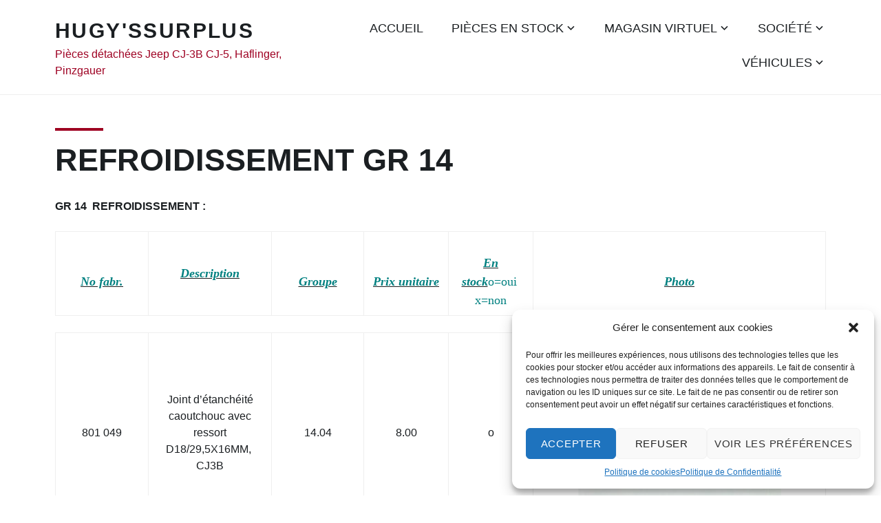

--- FILE ---
content_type: text/html; charset=UTF-8
request_url: https://www.hugyssurplus.com/refroidissement-gr-14/
body_size: 13055
content:
<!DOCTYPE html>
<html lang="fr-FR">
<head>
<meta charset="UTF-8">
<meta name="viewport" content="width=device-width, initial-scale=1">
<link rel="profile" href="http://gmpg.org/xfn/11">
<link rel="pingback" href="https://www.hugyssurplus.com/wp/xmlrpc.php">

<title>REFROIDISSEMENT GR 14 &#8211; Hugy&#039;ssurplus</title>
<link rel='dns-prefetch' href='//fonts.googleapis.com' />
<link rel='dns-prefetch' href='//s.w.org' />
<link rel="alternate" type="application/rss+xml" title="Hugy&#039;ssurplus &raquo; Flux" href="https://www.hugyssurplus.com/feed/" />
<link rel="alternate" type="application/rss+xml" title="Hugy&#039;ssurplus &raquo; Flux des commentaires" href="https://www.hugyssurplus.com/comments/feed/" />
		<script type="text/javascript">
			window._wpemojiSettings = {"baseUrl":"https:\/\/s.w.org\/images\/core\/emoji\/11\/72x72\/","ext":".png","svgUrl":"https:\/\/s.w.org\/images\/core\/emoji\/11\/svg\/","svgExt":".svg","source":{"concatemoji":"https:\/\/www.hugyssurplus.com\/wp\/wp-includes\/js\/wp-emoji-release.min.js?ver=4.9.28"}};
			!function(e,a,t){var n,r,o,i=a.createElement("canvas"),p=i.getContext&&i.getContext("2d");function s(e,t){var a=String.fromCharCode;p.clearRect(0,0,i.width,i.height),p.fillText(a.apply(this,e),0,0);e=i.toDataURL();return p.clearRect(0,0,i.width,i.height),p.fillText(a.apply(this,t),0,0),e===i.toDataURL()}function c(e){var t=a.createElement("script");t.src=e,t.defer=t.type="text/javascript",a.getElementsByTagName("head")[0].appendChild(t)}for(o=Array("flag","emoji"),t.supports={everything:!0,everythingExceptFlag:!0},r=0;r<o.length;r++)t.supports[o[r]]=function(e){if(!p||!p.fillText)return!1;switch(p.textBaseline="top",p.font="600 32px Arial",e){case"flag":return s([55356,56826,55356,56819],[55356,56826,8203,55356,56819])?!1:!s([55356,57332,56128,56423,56128,56418,56128,56421,56128,56430,56128,56423,56128,56447],[55356,57332,8203,56128,56423,8203,56128,56418,8203,56128,56421,8203,56128,56430,8203,56128,56423,8203,56128,56447]);case"emoji":return!s([55358,56760,9792,65039],[55358,56760,8203,9792,65039])}return!1}(o[r]),t.supports.everything=t.supports.everything&&t.supports[o[r]],"flag"!==o[r]&&(t.supports.everythingExceptFlag=t.supports.everythingExceptFlag&&t.supports[o[r]]);t.supports.everythingExceptFlag=t.supports.everythingExceptFlag&&!t.supports.flag,t.DOMReady=!1,t.readyCallback=function(){t.DOMReady=!0},t.supports.everything||(n=function(){t.readyCallback()},a.addEventListener?(a.addEventListener("DOMContentLoaded",n,!1),e.addEventListener("load",n,!1)):(e.attachEvent("onload",n),a.attachEvent("onreadystatechange",function(){"complete"===a.readyState&&t.readyCallback()})),(n=t.source||{}).concatemoji?c(n.concatemoji):n.wpemoji&&n.twemoji&&(c(n.twemoji),c(n.wpemoji)))}(window,document,window._wpemojiSettings);
		</script>
		<style type="text/css">
img.wp-smiley,
img.emoji {
	display: inline !important;
	border: none !important;
	box-shadow: none !important;
	height: 1em !important;
	width: 1em !important;
	margin: 0 .07em !important;
	vertical-align: -0.1em !important;
	background: none !important;
	padding: 0 !important;
}
</style>
<link rel='stylesheet' id='contact-form-7-css'  href='https://www.hugyssurplus.com/wp/wp-content/plugins/contact-form-7/includes/css/styles.css?ver=5.0.3' type='text/css' media='all' />
<link rel='stylesheet' id='cmplz-general-css'  href='https://www.hugyssurplus.com/wp/wp-content/plugins/complianz-gdpr/assets/css/cookieblocker.min.css?ver=6.5.2' type='text/css' media='all' />
<link rel='stylesheet' id='parent-style-css'  href='https://www.hugyssurplus.com/wp/wp-content/themes/zeko/style.css?ver=4.9.28' type='text/css' media='all' />
<link rel='stylesheet' id='child-style-css'  href='https://www.hugyssurplus.com/wp/wp-content/themes/zeko-child/style.css?ver=4.9.28' type='text/css' media='all' />
<link rel='stylesheet' id='zeko-style-css'  href='https://www.hugyssurplus.com/wp/wp-content/themes/zeko-child/style.css?ver=4.9.28' type='text/css' media='all' />
<link data-service="google-fonts" data-category="marketing" rel='stylesheet' id='zeko_fonts_url-css'  href="#" data-href='https://fonts.googleapis.com/css?family=Open+Sans%3A300%2C300i%2C400%2C400i%2C600%2C600i%2C700%2C700i%2C800%2C800i%7COswald%3A200%2C300%2C400%2C500%2C600%2C700&#038;subset=latin%2Clatin-ext' type='text/css' media='all' />
<link rel='stylesheet' id='genericons-css'  href='https://www.hugyssurplus.com/wp/wp-content/themes/zeko/assets/fonts/genericons.css' type='text/css' media='all' />
<link rel='stylesheet' id='zeko-blocks-style-css'  href='https://www.hugyssurplus.com/wp/wp-content/themes/zeko/assets/css/blocks.css?ver=4.9.28' type='text/css' media='all' />
<link rel='stylesheet' id='slick-css'  href='https://www.hugyssurplus.com/wp/wp-content/themes/zeko/assets/css/slick.css?ver=1.0' type='text/css' media='all' />
<script type='text/javascript' src='https://www.hugyssurplus.com/wp/wp-includes/js/jquery/jquery.js?ver=1.12.4'></script>
<script type='text/javascript' src='https://www.hugyssurplus.com/wp/wp-includes/js/jquery/jquery-migrate.min.js?ver=1.4.1'></script>
<link rel='https://api.w.org/' href='https://www.hugyssurplus.com/wp-json/' />
<link rel="EditURI" type="application/rsd+xml" title="RSD" href="https://www.hugyssurplus.com/wp/xmlrpc.php?rsd" />
<link rel="wlwmanifest" type="application/wlwmanifest+xml" href="https://www.hugyssurplus.com/wp/wp-includes/wlwmanifest.xml" /> 
<meta name="generator" content="WordPress 4.9.28" />
<link rel="canonical" href="https://www.hugyssurplus.com/refroidissement-gr-14/" />
<link rel='shortlink' href='https://www.hugyssurplus.com/?p=2962' />
<link rel="alternate" type="application/json+oembed" href="https://www.hugyssurplus.com/wp-json/oembed/1.0/embed?url=https%3A%2F%2Fwww.hugyssurplus.com%2Frefroidissement-gr-14%2F" />
<link rel="alternate" type="text/xml+oembed" href="https://www.hugyssurplus.com/wp-json/oembed/1.0/embed?url=https%3A%2F%2Fwww.hugyssurplus.com%2Frefroidissement-gr-14%2F&#038;format=xml" />
<style>.cmplz-hidden{display:none!important;}</style>	<style type="text/css">

		body { background:; }
		
		/*--------------------------------------------------------------
		# Accent Color
		--------------------------------------------------------------*/
		.emphasis, .dropcap, .entry-content a, .entry-content a:visited, .entry-meta a, .site-footer a, .site-info a, #secondary a, .site-description, .site-description a, .front-child-page .more-link, ul.list li:before, ul.slick-dots .slick-active button, .panel-content .recent-posts h3.entry-title a:after,
		.project-archive-content-wrapper h3.entry-title a:after, .project-terms a:hover, .scroll-to-top:before, .woocommerce .woocommerce-message:before, .woocommerce .woocommerce-info:before, .woocommerce .star-rating span:before,
		.woocommerce ul.products li.product .woocommerce-loop-category__title:hover, .woocommerce ul.products li.product .woocommerce-loop-product__title:hover, .woocommerce ul.products li.product h3:hover, .nav-links a, a.author-link, #comments a,
		.woocommerce .site-main .woocommerce-review-link, #tribe-events-content .tribe-events-tooltip h4, #tribe_events_filters_wrapper .tribe_events_slider_val, .single-tribe_events a.tribe-events-gcal, .single-tribe_events a.tribe-events-ical,
		body .tribe-events-month-event-title a:hover, #tribe-events-content a:hover, .tribe-events-adv-list-widget .tribe-events-widget-link a:hover, .tribe-events-back a, .tribe-events-back a:hover, .tribe-events-event-meta a:hover, .tribe-events-list-widget .tribe-events-widget-link a:hover,
		.ps-member-is-online, .ps-focus-title>span>span, .woocommerce ul.products li.product a.added_to_cart, .entry-summary a.woocommerce-review-link { color:; }
		
		button, input[type="button"], input[type="reset"], input[type="submit"], .main-navigation li.color a, .entry-content a.button, .button, .featured-post, .project-terms a.current-type, .bypostauthor::before,
		.site-footer .social-links a:hover::before, .site-footer .social-links a:focus::before, .give-btn, .woocommerce #respond input#submit, .woocommerce a.button, .woocommerce button.button, .woocommerce input.button,
		.woocommerce #respond input#submit.alt, .woocommerce a.button.alt, .woocommerce button.button.alt, .woocommerce input.button.alt, #tribe-events .tribe-events-button, #tribe-events .tribe-events-button:hover, #tribe_events_filters_wrapper input[type=submit], 
		.tribe-events-button, .tribe-events-button.tribe-active:hover, .tribe-events-button.tribe-inactive, .tribe-events-button:hover, .tribe-events-calendar td.tribe-events-present div[id*=tribe-events-daynum-], .tribe-events-calendar td.tribe-events-present div[id*=tribe-events-daynum-]>a,
		#tribe-bar-form .tribe-bar-submit input[type=submit], #tribe-events td.tribe-events-present div[id*="tribe-events-daynum-"], #tribe-events td.tribe-events-present div[id*="tribe-events-daynum-"] > a,
		#tribe-events-content .tribe-events-calendar td.tribe-events-present.mobile-active:hover, .tribe-events-calendar td.tribe-events-present.mobile-active, .tribe-events-calendar td.tribe-events-present.mobile-active div[id*=tribe-events-daynum-],
		.tribe-events-calendar td.tribe-events-present.mobile-active div[id*=tribe-events-daynum-] a, .front-page-content-area .button, .front-page-content-area .entry-content a.button { background:; }
		
		.front-child-page h2.entry-title:before, .panel-content h2.entry-title:before, .wrap.footer-image-info h3:before, .page-template-full-width-page h1.entry-title:before, .page-template-causes-page .entry-header h1:before,
		.page-template-testimonial-page .entry-header h1:before, .single h1.entry-title:before, .blog h2.entry-title:before, .archive h2.entry-title:before, .search h3.entry-title:before, .page-template-grid-page .entry-header h1:before,
		.woocommerce span.onsale, .woocommerce .widget_price_filter .ui-slider .ui-slider-handle, .woocommerce .widget_price_filter .ui-slider .ui-slider-range, .page-template-grid-page .entry-header h1:before, .page-template-left-sidebar-page .entry-header h1:before,
		.page-template-right-sidebar-page .entry-header h1:before { background-color:; }
		
		.dropcap { border-right-color:; }
		
		blockquote { border-left-color:; }
		
		.woocommerce .woocommerce-message, .woocommerce .woocommerce-info { border-top-color:; }
		
		.entry-content a.button, .button, .causes-projects .post-thumbnail, .page-template-grid-page .post-thumbnail, .give_forms .post-thumbnail, body .zeko-panel .panel-content .give-form-title, .panel-content .recent-posts .post-thumbnail img,
		.front-page-content-area .button, .main-navigation ul ul a:hover, .main-navigation ul ul a:focus, .main-navigation .current-menu-item > a, .main-navigation li.color a, .main-navigation .sub-menu a:hover, .front-page-content-area .button, .front-page-content-area .entry-content a.button, .main-navigation.toggled a:hover,
		.main-navigation.toggled a:focus, .main-navigation ul .current-menu-item ul ul li a, .main-navigation .sub-menu .current-menu-item > a { border-bottom-color:; }
		
		/*--------------------------------------------------------------
		# White Background and Border Color
		--------------------------------------------------------------*/
		.site-header, .header-top, .site-footer .widget-area-block { background-color:; }
		
		.hero, .featured-image-block .wrap, .zeko-panel:nth-child(2n+1) .panel-content, .zeko-panel:nth-child(2n+1), .featured-slider .slider-navigation, .panel-content .testimonials .entry-content, .comment-content,
		.wrap.footer-image-info, .social-links, h1.give-form-title.entry-title, .woocommerce .woocommerce-ordering select, form[id*=give-form] .give-donation-amount .give-currency-symbol, .fixed-mobile-menu .main-navigation.fixed { background:; }
		
		.main-navigation.toggled ul ul a, .featured-slider:after, .front-page-content-area .entry-content a, .front-page-content-area .entry-content a:hover, .front-page-content-area .entry-content .edit-link a:hover { border-bottom-color:; }

		/*--------------------------------------------------------------
		# White Text Color
		--------------------------------------------------------------*/
		button, input[type="button"], input[type="reset"], input[type="submit"], .main-navigation li.color a, .hero-container-inner, .front-page-content-area .entry-title, .front-page-content-area .button,
		.entry-content a.button, .button, body .button:hover, .button:hover, .hero .edit-link a, .featured-post, .project-terms a.current-type, .bypostauthor::before, .site-footer .social-links a::before, .give-btn,
		.woocommerce #respond input#submit, .woocommerce a.button, .woocommerce button.button, .woocommerce input.button,.woocommerce #respond input#submit.alt, .woocommerce a.button.alt, .woocommerce button.button.alt, 
		.woocommerce input.button.alt, woocommerce a.button:hover, .woocommerce button.button:hover, .woocommerce input.button:hover,.woocommerce #respond input#submit.alt:hover, .woocommerce a.button.alt:hover, .woocommerce button.button.alt:hover, 
		.woocommerce input.button.alt:hover, .woocommerce span.onsale, .entry-content a.button, .entry-content a.button:visited, .front-page-content-area .button:visited, .front-page-content-area .button:hover, .entry-content a.button:hover,
		.woocommerce #respond input#submit.disabled, .woocommerce #respond input#submit:disabled, .woocommerce #respond input#submit:disabled[disabled], .woocommerce a.button.disabled, .woocommerce a.button:disabled, .woocommerce a.button:disabled[disabled], .woocommerce button.button.disabled, 
		.woocommerce button.button:disabled, .woocommerce button.button:disabled[disabled], .woocommerce input.button.disabled, .woocommerce input.button:disabled, .woocommerce input.button:disabled[disabled],
		.entry-content a.button:visited, .front-page-content-area .button:visited, .front-page-content-area .entry-content a, .front-page-content-area .entry-content a:hover, .front-page-content-area .entry-content .edit-link a:hover, .front-page-content-area .entry-content .button:hover, .front-page-content-area .entry-content a.button  { color:; }
		
		/*--------------------------------------------------------------
		# Black Background and Border Color
		--------------------------------------------------------------*/
		button:hover, button:focus, input[type="button"]:hover, input[type="button"]:focus, input[type="reset"]:hover, input[type="reset"]:focus, input[type="submit"]:hover, input[type="submit"]:focus, .entry-content a.button:focus, 
		.button:focus, .main-navigation li.color a:focus, .main-navigation li.color a:hover, .overlay-bg, body .button:hover, .button:hover, .site-footer .social-links a::before, .give-btn:hover, .woocommerce #respond input#submit:hover, .woocommerce a.button:hover, 
		.woocommerce button.button:hover, .woocommerce input.button:hover,.woocommerce #respond input#submit.alt:hover, .woocommerce a.button.alt:hover, .woocommerce button.button.alt:hover, .woocommerce input.button.alt:hover,
		.front-page-content-area .button:hover, .entry-content a.button:hover, .front-page-content-area .entry-content .button:hover { background:; }
		
		.woocommerce .widget_price_filter .price_slider_wrapper .ui-widget-content { background-color:; }
		
		body .button:hover, .button:hover, .woocommerce ul.products li.product .price, .woocommerce div.product p.price, .woocommerce div.product span.price, .woocommerce-checkout #payment ul.payment_methods, 
		.front-page-content-area .entry-content .button:hover, .front-page-content-area .button:hover, .front-page-content-area .entry-content a.button:hover { border-bottom-color:; }
		
		.woocommerce div.product .woocommerce-tabs ul.tabs li, .woocommerce #content div.product .woocommerce-tabs ul.tabs li { border-left-color:; }
		.woocommerce div.product .woocommerce-tabs ul.tabs li, .woocommerce #content div.product .woocommerce-tabs ul.tabs li { border-right-color:; }
		.woocommerce div.product .woocommerce-tabs ul.tabs li, .woocommerce #content div.product .woocommerce-tabs ul.tabs li { border-top-color:; }
		
		.woocommerce div.product .woocommerce-tabs ul.tabs li.active:before, .woocommerce div.product .woocommerce-tabs ul.tabs li:before, .woocommerce div.product .woocommerce-tabs ul.tabs li:after, .woocommerce div.product .woocommerce-tabs ul.tabs li.active:after { box-shadow: 0 0 0; }

		input[type="text"]:focus, input[type="email"]:focus, input[type="url"]:focus, input[type="password"]:focus, input[type="search"]:focus, input[type="number"]:focus, input[type="tel"]:focus, input[type="range"]:focus,
		input[type="date"]:focus, input[type="month"]:focus, input[type="week"]:focus, input[type="time"]:focus, input[type="datetime"]:focus, input[type="datetime-local"]:focus, input[type="color"]:focus, textarea:focus, .woocommerce div.product .woocommerce-tabs .panel,
		.woocommerce-checkout #payment, .woocommerce .quantity .qty, .woocommerce .woocommerce-ordering select, .front-page-content-area .button:hover, .entry-content a.button:hover, .menu-toggle:hover, .menu-toggle:focus { border-color:; }
		
		/*--------------------------------------------------------------
		# Black Text Color
		--------------------------------------------------------------*/
		mark, body, button, input, select, textarea, a:hover, a:focus, a:active, .site-title a, .main-navigation a, .menu-toggle, .featured-slider button.slick-prev:after,  .featured-slider button.slick-next:after,
		.featured-slider button.slick-prev:after, .featured-slider button.slick-next:after, ul.slick-dots button, .zeko-panel .testimonials .entry-header h2, .entry-title a, .project-terms a, .woocommerce ul.products li.product .price, 
		.woocommerce div.product p.price, .woocommerce div.product span.price, .woocommerce-checkout #payment div.payment_box, .woocommerce .woocommerce-breadcrumb a, .woocommerce .woocommerce-breadcrumb,
		.woocommerce ul.products li.product .woocommerce-loop-category__title, .woocommerce ul.products li.product .woocommerce-loop-product__title, .woocommerce ul.products li.product h3, .main-navigation a:visited, .main-navigation a,
		.tribe-events-day .tribe-events-day-time-slot h5, body .tribe-events-month-event-title a, #tribe-events-content a, .tribe-events-adv-list-widget .tribe-events-widget-link a, .tribe-events-event-meta a, .tribe-events-list-widget .tribe-events-widget-link a, .ps-alert { color:; }
		
		.front-page-content-area .button, .front-page-content-area .entry-content a.button { border-bottom-color:; }
		/*--------------------------------------------------------------
		# Light Gray Background Color
		--------------------------------------------------------------*/
		.contact-form, .panel-content, .zeko-panel, .blog .post.sticky, .entry-author, .testimonials .entry-content, .project-terms a, #comments, .widget.jetpack_subscription_widget, .site-footer a.scroll-to-top, .give_forms .give-form-wrap,
		body .zeko-panel .panel-content .give-form-wrap, .main-navigation ul, .page-template .give-form-wrap, body .wpcf7, .widget.widget_mc4wp_form_widget, div#buddypress, .single-tribe_venue .tribe-events-loop, .tribe-events-day .tribe-events-loop,
		.widget_peepsowidgetme, .tribe-events-list .tribe-events-event-cost span { background:; }
		
		.site-info, .menu-toggle:focus, .woocommerce-checkout #payment div.payment_box, .ps-alert { background-color:; }
		
		/*--------------------------------------------------------------
		# Light Gray Border Color
		--------------------------------------------------------------*/
		td, th, input[type="text"], input[type="email"], input[type="url"], input[type="password"], input[type="search"], input[type="number"], input[type="tel"], input[type="range"], input[type="date"], input[type="month"], 
		input[type="week"], input[type="time"], input[type="datetime"], input[type="datetime-local"], input[type="color"], textarea, select, .main-navigation li.color a:focus, .menu-toggle, .menu-toggle:focus, .blog .post.sticky,
		.entry-author, .testimonials .entry-content, .panel-content .testimonials .entry-content, #secondary .widget, .widget .tagcloud a, .widget .tagcloud a:visited, .widget.widget_tag_cloud a, .widget.widget_tag_cloud a:visited,
		.wp_widget_tag_cloud a, .wp_widget_tag_cloud a:visited, .widget .tagcloud a:hover, .widget .tagcloud a:focus, .widget.widget_tag_cloud a:hover, .widget.widget_tag_cloud a:focus, .wp_widget_tag_cloud a:hover, 
		.wp_widget_tag_cloud a:focus, .widget.jetpack_subscription_widget, .site-footer a.scroll-to-top, .give_forms .give-form-wrap, h1.give-form-title.entry-title, body .zeko-panel .panel-content .give-form-wrap,
		form[id*=give-form] .give-donation-amount #give-amount, form[id*=give-form] .give-donation-amount #give-amount-text, .widget.widget_mc4wp_form_widget, .give-form-wrap, div#buddypress { border-color:; }
		
		.header-top, .main-navigation, .blog .entry-meta, .archive .entry-meta, .search .entry-meta, .posts-navigation, .post-navigation .nav-links, .single .entry-footer, .archive h1.page-title, .search h1.page-title,
		#secondary h2.widget-title, #secondary h3.widget-title, .widget ul li, form[id*=give-form] .give-donation-amount .give-currency-symbol, .tribe-events-list .type-tribe_events { border-bottom-color:; }
		
		.main-navigation, .front-child-page article:nth-child(2n), .blog .entry-meta, .archive .entry-meta, .search .entry-meta, .single .entry-meta, .posts-navigation, body:not(.zeko-front-page).blog .entry-footer, .post-navigation .nav-links,
		.single .entry-footer, .widget ul li, .social-links, .site-footer .widget-area-block, form[id*=give-form] .give-donation-amount .give-currency-symbol, .front-child-page article:nth-child(3n),
		.front-child-page article:nth-child(4n), .front-child-page article:nth-child(5n), .front-child-page article:nth-child(6n), .front-child-page article:nth-child(7n), .front-child-page article:nth-child(8n), .front-child-page article:nth-child(9n),
		.front-child-page article:nth-child(10n) { border-top-color:; }
		
		form[id*=give-form] .give-donation-amount .give-currency-symbol.give-currency-position-before { border-left-color:; }
		
		hr, .menu-toggle:hover { background-color:; }
		
		@media screen and (min-width: 60em) {
		/*--------------------------------------------------------------
		# Accent Color
		--------------------------------------------------------------*/
		.panel-content .recent-posts .inner-content:hover, .causes-projects .project-archive-content-wrapper:hover, .give_forms .project-archive-content-wrapper:hover, .main-navigation a:hover,
		.main-navigation a:focus { border-bottom-color:; }

		.panel-content .recent-posts .entry-summary:nth-of-type(2):after, .panel-content .recent-posts .entry-summary:nth-of-type(3):after { border-color:; }
		
		.panel-content .recent-posts .entry-meta a { color:; }
		
		.featured-slider .caption .category a { background:; }
		
		
		/*--------------------------------------------------------------
		# White Background and Border Color
		--------------------------------------------------------------*/
		.featured-slider .entry-title a:hover, .featured-slider .category a:hover { border-bottom-color:; }
		.featured-slider:after { border-color:; }
		.site-header .search-box, .site-header .search-box-wrapper, .panel-content .recent-posts .inner-content, .causes-projects .project-archive-content-wrapper, .give_forms .project-archive-content-wrapper, .featured-slider .caption-innen:after { background:; }
		
		/*--------------------------------------------------------------
		# White Text Color
		--------------------------------------------------------------*/
		.featured-slider .caption-innen, .featured-slider .entry-title a, .featured-slider .caption .category a { color:; }
		
		/*--------------------------------------------------------------
		# Black Text Color
		--------------------------------------------------------------*/
		.site-header .search-toggle:before, .site-header .search-toggle.active:before { color:; }
		.site-header .search-field:focus { border-color:; }
		
		/*--------------------------------------------------------------
		# Light Gray Background Color
		--------------------------------------------------------------*/
		.panel-content .recent-posts .inner-content:hover, 	.main-navigation ul ul, .main-navigation ul ul ul ul, .main-navigation ul ul ul ul ul ul, .main-navigation ul ul ul ul ul ul ul ul, .main-navigation ul ul ul ul ul ul ul ul ul ul, 
		.main-navigation ul ul ul a:hover, .main-navigation ul ul ul a:focus, .main-navigation ul ul ul li:hover, .main-navigation ul ul ul li:focus, .main-navigation ul ul ul ul ul a:hover, .main-navigation ul ul ul ul ul a:focus, 
		.main-navigation ul ul ul ul ul li:hover, .main-navigation ul ul ul ul ul li:focus, .main-navigation ul ul ul ul ul ul ul a:hover, .main-navigation ul ul ul ul ul ul ul a:focus, .main-navigation ul ul ul ul ul ul ul li:hover, 
		.main-navigation ul ul ul ul ul ul ul li:focus, .main-navigation ul ul ul ul ul ul ul ul ul a:hover, .main-navigation ul ul ul ul ul ul ul ul ul a:focus, .main-navigation ul ul ul ul ul ul ul ul ul li:hover, .main-navigation ul ul ul ul ul ul ul ul ul li:focus, 
		.main-navigation ul ul ul ul ul ul ul ul ul ul ul a:hover, .main-navigation ul ul ul ul ul ul ul ul ul ul ul a:focus, .main-navigation ul ul ul ul ul ul ul ul ul ul ul li:hover, .main-navigation ul ul ul ul ul ul ul ul ul ul ul li:focus,
		.main-navigation ul ul ul, .main-navigation ul ul ul ul ul, .main-navigation ul ul ul ul ul ul ul, .main-navigation ul ul ul ul ul ul ul ul ul, .main-navigation ul ul ul ul ul ul ul ul ul ul ul,
		.main-navigation ul ul a:hover, .main-navigation ul ul a:focus, .main-navigation ul ul li:hover, .main-navigation ul ul li:focus, .main-navigation ul ul ul a:hover, .main-navigation ul ul ul a:focus, .main-navigation ul ul ul li:hover, 
		.main-navigation ul ul ul li:focus, .main-navigation ul ul ul ul a:hover, .main-navigation ul ul ul ul a:focus, .main-navigation ul ul ul ul li:hover, .main-navigation ul ul ul ul li:focus, .main-navigation ul ul ul ul ul ul a:hover, 
		.main-navigation ul ul ul ul ul ul a:focus, .main-navigation ul ul ul ul ul ul li:hover, .main-navigation ul ul ul ul ul ul li:focus, .main-navigation ul ul ul ul ul ul ul ul a:hover, .main-navigation ul ul ul ul ul ul ul ul a:focus, .main-navigation ul ul ul ul ul ul ul ul li:hover, 
		.main-navigation ul ul ul ul ul ul ul ul li:focus, .main-navigation ul ul ul ul ul ul ul ul ul ul a:hover, .main-navigation ul ul ul ul ul ul ul ul ul ul a:focus, .main-navigation ul ul ul ul ul ul ul ul ul ul li:hover, .main-navigation ul ul ul ul ul ul ul ul ul ul li:focus,
		.causes-projects .project-archive-content-wrapper:hover, .give_forms .project-archive-content-wrapper:hover { background:; }
		
		/*--------------------------------------------------------------
		# Light Gray Border Color
		--------------------------------------------------------------*/
		.site-header .search-form { border-color:; }
		.post-navigation .nav-next { border-left-color:; }
		.comment-meta { border-bottom-color:; }
		
		.main-navigation ul { background: transparent; }
		
		}
		
		/*--------------------------------------------------------------
		# PeepSo
		--------------------------------------------------------------*/
		body .ps-btn.ps-btn-join { background:!important; }
		body .ps-btn.ps-btn-join { color:!important; }
		
		#peepso-wrap .ps-btn-login, .ps-btn-primary, .ps-progress-bar>span, .ps-btn-login, .ps-button-action { background:!important; }
		#peepso-wrap .ps-btn-login:hover, .ps-btn-primary:hover, .ps-btn-login:hover, .ps-button-action:hover { background:!important; }
		
		body .ps-btn.ps-btn-join:hover { background-color:!important; }
		
		.ps-input:focus, .ps-select:focus { border-color:!important; }

		@media screen and ( max-width: 59.999em ) {
		.hero-container-outer { background:; }
		}
		

				
				
		
	</style>
	<link rel="dns-prefetch" href="//stats.trisinformatique.com" />		<style type="text/css" id="wp-custom-css">
			.header-top {
	letter-spacing: 0.0em;
}		</style>
	</head>

<body data-cmplz=1 class="page-template page-template-templates page-template-full-width-page page-template-templatesfull-width-page-php page page-id-2962 group-blog no-header-image fixed-header fixed-mobile-menu zeko-footer-image">
<div id="page" class="site">
	<a class="skip-link screen-reader-text" href="#content">Skip to content</a>

	<header id="masthead" class="site-header" role="banner">

		<div class="header-top">
			<div class="wrap">
				<div class="site-branding">
	<div class="wrap">

		
					<p class="site-title"><a href="https://www.hugyssurplus.com/" rel="home">Hugy&#039;ssurplus</a></p>
		
						<p class="site-description">Pièces détachées Jeep CJ-3B CJ-5, Haflinger, Pinzgauer</p>
		
	</div><!-- .wrap -->
</div><!-- .site-branding -->
				<nav id="site-navigation" class="main-navigation" role="navigation" aria-label="Top Menu">
	<button class="menu-toggle" aria-controls="top-menu" aria-expanded="false">Menu</button>
	<div class="menu-primary-menu-container">
	<div class="menu-hugys-container"><ul id="top-menu" class="menu"><li id="menu-item-41" class="menu-item menu-item-type-post_type menu-item-object-page menu-item-home menu-item-41"><a href="https://www.hugyssurplus.com/">Accueil</a></li>
<li id="menu-item-119" class="menu-item menu-item-type-custom menu-item-object-custom current-menu-ancestor menu-item-has-children menu-item-119"><a href="#">Pièces en stock</a>
<ul class="sub-menu">
	<li id="menu-item-2924" class="menu-item menu-item-type-custom menu-item-object-custom current-menu-ancestor menu-item-has-children menu-item-2924"><a href="#">Jeep stock pièces</a>
	<ul class="sub-menu">
		<li id="menu-item-3108" class="menu-item menu-item-type-custom menu-item-object-custom current-menu-ancestor current-menu-parent menu-item-has-children menu-item-3108"><a href="#">Jeep stock GR 10 à 20</a>
		<ul class="sub-menu">
			<li id="menu-item-24" class="menu-item menu-item-type-post_type menu-item-object-page menu-item-24"><a href="https://www.hugyssurplus.com/stock/">MOTEUR  GR 10</a></li>
			<li id="menu-item-2953" class="menu-item menu-item-type-post_type menu-item-object-page menu-item-2953"><a href="https://www.hugyssurplus.com/embrayage-gr-11/">EMBRAYAGE GR 11</a></li>
			<li id="menu-item-2957" class="menu-item menu-item-type-post_type menu-item-object-page menu-item-2957"><a href="https://www.hugyssurplus.com/essence-gr-12/">ESSENCE GR 12</a></li>
			<li id="menu-item-2960" class="menu-item menu-item-type-post_type menu-item-object-page menu-item-2960"><a href="https://www.hugyssurplus.com/echappement-gr-13/">ECHAPPEMENT GR 13</a></li>
			<li id="menu-item-2963" class="menu-item menu-item-type-post_type menu-item-object-page current-menu-item page_item page-item-2962 current_page_item menu-item-2963"><a href="https://www.hugyssurplus.com/refroidissement-gr-14/">REFROIDISSEMENT GR 14</a></li>
			<li id="menu-item-2966" class="menu-item menu-item-type-post_type menu-item-object-page menu-item-2966"><a href="https://www.hugyssurplus.com/electricite-gr-15/">ELECTRICITE GR 15</a></li>
			<li id="menu-item-2969" class="menu-item menu-item-type-post_type menu-item-object-page menu-item-2969"><a href="https://www.hugyssurplus.com/instruments-gr-16/">INSTRUMENTS GR 16</a></li>
			<li id="menu-item-2972" class="menu-item menu-item-type-post_type menu-item-object-page menu-item-2972"><a href="https://www.hugyssurplus.com/transmission-gr-17/">TRANSMISSION GR 17</a></li>
			<li id="menu-item-2975" class="menu-item menu-item-type-post_type menu-item-object-page menu-item-2975"><a href="https://www.hugyssurplus.com/boite-de-transfert-gr-18/">BOITE DE TRANSFERT GR 18</a></li>
			<li id="menu-item-2978" class="menu-item menu-item-type-post_type menu-item-object-page menu-item-2978"><a href="https://www.hugyssurplus.com/arbre-transmission-gr-19/">ARBRE TRANSMISSION GR 19</a></li>
			<li id="menu-item-2981" class="menu-item menu-item-type-post_type menu-item-object-page menu-item-2981"><a href="https://www.hugyssurplus.com/axe-avant-gr-20/">AXE AVANT GR 20</a></li>
		</ul>
</li>
		<li id="menu-item-3109" class="menu-item menu-item-type-custom menu-item-object-custom menu-item-has-children menu-item-3109"><a href="#">Jeep stock GR 21 à 35</a>
		<ul class="sub-menu">
			<li id="menu-item-2984" class="menu-item menu-item-type-post_type menu-item-object-page menu-item-2984"><a href="https://www.hugyssurplus.com/axe-arriere-gr-21/">AXE ARRIERE GR 21</a></li>
			<li id="menu-item-2987" class="menu-item menu-item-type-post_type menu-item-object-page menu-item-2987"><a href="https://www.hugyssurplus.com/direction-gr-21/">DIRECTION GR 23</a></li>
			<li id="menu-item-2991" class="menu-item menu-item-type-post_type menu-item-object-page menu-item-2991"><a href="https://www.hugyssurplus.com/freins-gr-24/">FREINS GR 24</a></li>
			<li id="menu-item-2994" class="menu-item menu-item-type-post_type menu-item-object-page menu-item-2994"><a href="https://www.hugyssurplus.com/roues-gr-25/">ROUES GR 25</a></li>
			<li id="menu-item-2997" class="menu-item menu-item-type-post_type menu-item-object-page menu-item-2997"><a href="https://www.hugyssurplus.com/chassis-gr-26/">CHASSIS GR 26</a></li>
			<li id="menu-item-3000" class="menu-item menu-item-type-post_type menu-item-object-page menu-item-3000"><a href="https://www.hugyssurplus.com/suspension-gr-27/">SUSPENSION GR 27</a></li>
			<li id="menu-item-3003" class="menu-item menu-item-type-post_type menu-item-object-page menu-item-3003"><a href="https://www.hugyssurplus.com/amortisseurs-gr-28/">PARE-CHOC GR 28</a></li>
			<li id="menu-item-3006" class="menu-item menu-item-type-post_type menu-item-object-page menu-item-3006"><a href="https://www.hugyssurplus.com/ailes-gr-29/">AILES GR 29</a></li>
			<li id="menu-item-3009" class="menu-item menu-item-type-post_type menu-item-object-page menu-item-3009"><a href="https://www.hugyssurplus.com/capot-gr-30/">CAPOT GR 30</a></li>
			<li id="menu-item-3012" class="menu-item menu-item-type-post_type menu-item-object-page menu-item-3012"><a href="https://www.hugyssurplus.com/carrosserie-gr-31/">CARROSSERIE GR 31</a></li>
			<li id="menu-item-3082" class="menu-item menu-item-type-post_type menu-item-object-page menu-item-3082"><a href="https://www.hugyssurplus.com/equipements-gr-35/">EQUIPEMENTS GR 35</a></li>
		</ul>
</li>
		<li id="menu-item-3110" class="menu-item menu-item-type-custom menu-item-object-custom menu-item-has-children menu-item-3110"><a href="#">Jeep stock divers</a>
		<ul class="sub-menu">
			<li id="menu-item-3085" class="menu-item menu-item-type-post_type menu-item-object-page menu-item-3085"><a href="https://www.hugyssurplus.com/baches/">BACHES</a></li>
			<li id="menu-item-3019" class="menu-item menu-item-type-post_type menu-item-object-page menu-item-3019"><a href="https://www.hugyssurplus.com/divers-2/">DIVERS</a></li>
			<li id="menu-item-3015" class="menu-item menu-item-type-post_type menu-item-object-page menu-item-3015"><a href="https://www.hugyssurplus.com/divers/">DODGE W 3/4 TON</a></li>
			<li id="menu-item-3026" class="menu-item menu-item-type-post_type menu-item-object-page menu-item-3026"><a href="https://www.hugyssurplus.com/gmc-2/">GMC</a></li>
			<li id="menu-item-3022" class="menu-item menu-item-type-post_type menu-item-object-page menu-item-3022"><a href="https://www.hugyssurplus.com/gmc/">M38A1</a></li>
			<li id="menu-item-3029" class="menu-item menu-item-type-post_type menu-item-object-page menu-item-3029"><a href="https://www.hugyssurplus.com/mowag/">MOWAG</a></li>
			<li id="menu-item-3032" class="menu-item menu-item-type-post_type menu-item-object-page menu-item-3032"><a href="https://www.hugyssurplus.com/gpw-mb/">GPW / MB</a></li>
		</ul>
</li>
	</ul>
</li>
	<li id="menu-item-66" class="menu-item menu-item-type-post_type menu-item-object-page menu-item-66"><a href="https://www.hugyssurplus.com/haflinger-stock/">Haflinger  stock pièces</a></li>
	<li id="menu-item-59" class="menu-item menu-item-type-post_type menu-item-object-page menu-item-59"><a href="https://www.hugyssurplus.com/pinzgauer/">Pinzgauer stock pièces</a></li>
</ul>
</li>
<li id="menu-item-82" class="menu-item menu-item-type-post_type menu-item-object-page menu-item-has-children menu-item-82"><a href="https://www.hugyssurplus.com/magasin-virtuel-pieces-livrables/">Magasin virtuel</a>
<ul class="sub-menu">
	<li id="menu-item-3354" class="menu-item menu-item-type-post_type menu-item-object-page menu-item-3354"><a href="https://www.hugyssurplus.com/haflinger-serie-1/">Haflinger Série 1  1961</a></li>
	<li id="menu-item-3360" class="menu-item menu-item-type-post_type menu-item-object-page menu-item-3360"><a href="https://www.hugyssurplus.com/haflinger-serie-2-1967/">Haflinger Série 2    1967</a></li>
	<li id="menu-item-3363" class="menu-item menu-item-type-post_type menu-item-object-page menu-item-3363"><a href="https://www.hugyssurplus.com/jeep-cj-3b-cj-5/">JEEP CJ-3B CJ-5</a></li>
	<li id="menu-item-3942" class="menu-item menu-item-type-post_type menu-item-object-page menu-item-3942"><a href="https://www.hugyssurplus.com/pinzgauer-710-712/">Pinzgauer 710 / 712</a></li>
	<li id="menu-item-3366" class="menu-item menu-item-type-post_type menu-item-object-page menu-item-3366"><a href="https://www.hugyssurplus.com/unimog-s/">UNIMOG S</a></li>
	<li id="menu-item-3369" class="menu-item menu-item-type-post_type menu-item-object-page menu-item-3369"><a href="https://www.hugyssurplus.com/puch-230-ge/">PUCH 230 GE</a></li>
	<li id="menu-item-3375" class="menu-item menu-item-type-post_type menu-item-object-page menu-item-3375"><a href="https://www.hugyssurplus.com/bucher-duro-2/">BUCHER DURO</a></li>
	<li id="menu-item-3372" class="menu-item menu-item-type-post_type menu-item-object-page menu-item-3372"><a href="https://www.hugyssurplus.com/saurer-2dm/">SAURER 2DM</a></li>
	<li id="menu-item-3419" class="menu-item menu-item-type-post_type menu-item-object-page menu-item-3419"><a href="https://www.hugyssurplus.com/saurer-6dm-et-10-dm/">SAURER 6DM ET 10 DM</a></li>
	<li id="menu-item-3422" class="menu-item menu-item-type-post_type menu-item-object-page menu-item-3422"><a href="https://www.hugyssurplus.com/saurer-m4/">SAURER M4</a></li>
	<li id="menu-item-3551" class="menu-item menu-item-type-post_type menu-item-object-page menu-item-3551"><a href="https://www.hugyssurplus.com/saurer-3-5-et-5-t/">Saurer 3.5 et 5 t.</a></li>
	<li id="menu-item-3425" class="menu-item menu-item-type-post_type menu-item-object-page menu-item-3425"><a href="https://www.hugyssurplus.com/m38a1/">M38A1</a></li>
	<li id="menu-item-3428" class="menu-item menu-item-type-post_type menu-item-object-page menu-item-3428"><a href="https://www.hugyssurplus.com/mowag-4x4/">MOWAG 4X4</a></li>
	<li id="menu-item-3431" class="menu-item menu-item-type-post_type menu-item-object-page menu-item-3431"><a href="https://www.hugyssurplus.com/manuel-cj-6/">MANUEL CJ-6</a></li>
	<li id="menu-item-3434" class="menu-item menu-item-type-post_type menu-item-object-page menu-item-3434"><a href="https://www.hugyssurplus.com/jeep-mb/">JEEP MB</a></li>
	<li id="menu-item-4006" class="menu-item menu-item-type-post_type menu-item-object-page menu-item-4006"><a href="https://www.hugyssurplus.com/motocyclette-a-250/">Motocyclette A 250</a></li>
	<li id="menu-item-3995" class="menu-item menu-item-type-post_type menu-item-object-page menu-item-3995"><a href="https://www.hugyssurplus.com/technische-grundlagen-fuer-motormechaniker/">Technische Grundlagen fuer Motormechaniker</a></li>
	<li id="menu-item-4087" class="menu-item menu-item-type-post_type menu-item-object-page menu-item-4087"><a href="https://www.hugyssurplus.com/kubelwagen-typ-82/">KUBELWAGEN TYP 82</a></li>
	<li id="menu-item-3437" class="menu-item menu-item-type-post_type menu-item-object-page menu-item-3437"><a href="https://www.hugyssurplus.com/fass-90-aucune-piece-detachee-uniquement-pour-tireur-sportif-et-collectionneur/">FASS 90  AUCUNE PIECE DETACHEE  UNIQUEMENT POUR TIREUR SPORTIF ET COLLECTIONNEUR</a></li>
</ul>
</li>
<li id="menu-item-39" class="menu-item menu-item-type-custom menu-item-object-custom menu-item-has-children menu-item-39"><a href="#">Société</a>
<ul class="sub-menu">
	<li id="menu-item-28" class="menu-item menu-item-type-post_type menu-item-object-page menu-item-28"><a href="https://www.hugyssurplus.com/perso/">Perso</a></li>
	<li id="menu-item-32" class="menu-item menu-item-type-post_type menu-item-object-page menu-item-32"><a href="https://www.hugyssurplus.com/retro-pub/">Retro-pub</a></li>
	<li id="menu-item-36" class="menu-item menu-item-type-post_type menu-item-object-page menu-item-36"><a href="https://www.hugyssurplus.com/annonces/">Annonces</a></li>
	<li id="menu-item-44" class="menu-item menu-item-type-post_type menu-item-object-page menu-item-44"><a href="https://www.hugyssurplus.com/conditions/">Conditions</a></li>
</ul>
</li>
<li id="menu-item-114" class="menu-item menu-item-type-custom menu-item-object-custom menu-item-has-children menu-item-114"><a href="#">Véhicules</a>
<ul class="sub-menu">
	<li id="menu-item-79" class="menu-item menu-item-type-post_type menu-item-object-page menu-item-79"><a href="https://www.hugyssurplus.com/thun-historique-ventes/">THUN historique ventes</a></li>
	<li id="menu-item-55" class="menu-item menu-item-type-post_type menu-item-object-page menu-item-55"><a href="https://www.hugyssurplus.com/jeeps/">Jeeps</a></li>
	<li id="menu-item-76" class="menu-item menu-item-type-post_type menu-item-object-page menu-item-76"><a href="https://www.hugyssurplus.com/bucher-duro/">Bucher Duro</a></li>
	<li id="menu-item-73" class="menu-item menu-item-type-post_type menu-item-object-page menu-item-73"><a href="https://www.hugyssurplus.com/puch-230ge/">Puch 230GE</a></li>
	<li id="menu-item-85" class="menu-item menu-item-type-post_type menu-item-object-page menu-item-85"><a href="https://www.hugyssurplus.com/vehicules-en-ventes/">Véhicules en ventes</a></li>
</ul>
</li>
</ul></div>	</div><!-- .menu-primary-menu-container -->
</nav><!-- #site-navigation -->							</div>
		</div><!-- .header-top -->

	</header>

	<div id="content" class="site-content">

<div class="top-featured-image">
	</div><!-- .top-featured-image -->

<div class="wrap">
	<div class="content-area">
		<main id="main" class="site-main" role="main">

			
<article id="post-2962" class="post-2962 page type-page status-publish hentry">

	<header class="entry-header">
		<h1 class="entry-title">REFROIDISSEMENT GR 14</h1>	</header>

	<div class="entry-content">
		<p><b>GR 14  REFROIDISSEMENT :</b></p>
<table id="AutoNumber1" border="1" width="100%">
<tbody>
<tr>
<td align="center" width="12%"><u><b><i><br />
<span style="color: #008080; font-family: Times\ New\ Roman; font-size: large;">No fabr.</span></i></b></u></td>
<td align="center" width="16%"><b><i><u><span style="color: #008080; font-family: Times\ New\ Roman; font-size: large;">Description</span></u></i></b></td>
<td align="center" width="12%"><u><b><i><br />
<span style="color: #008080; font-family: Times\ New\ Roman; font-size: large;">Groupe</span></i></b></u></td>
<td align="center" width="11%"><u><b><i><br />
<span style="color: #008080; font-family: Times\ New\ Roman; font-size: large;">Prix unitaire</span></i></b></u></td>
<td align="center" width="11%"><u><b><i><br />
<span style="color: #008080; font-family: Times\ New\ Roman; font-size: large;">En stock</span></i></b></u><span style="color: #008080; font-family: Times\ New\ Roman; font-size: large;">o=oui  x=non</span></td>
<td align="center" width="38%"><u><b><i><br />
<span style="color: #008080; font-family: Times\ New\ Roman; font-size: large;">Photo</span></i></b></u></td>
</tr>
</tbody>
</table>
<table id="AutoNumber2" border="1" width="100%">
<tbody>
<tr>
<td align="center" width="12%">801 049</td>
<td align="center" width="16%">Joint d&rsquo;étanchéité caoutchouc avec ressort D18/29,5X16MM,  CJ3B</td>
<td align="center" width="12%">14.04</td>
<td align="center" width="11%">8.00</td>
<td align="center" width="11%">o</td>
<td align="center" width="38%">9-532292-H</p>
<p><img src="https://www.hugyssurplus.com/wp/wp-content/uploads/2018/04/9532292h.jpg" width="295" height="195" border="0" /></td>
</tr>
<tr>
<td align="center" width="12%">637 053</td>
<td align="center" width="16%">Joint d&rsquo;étanchéité Vellumoid d78X146MM  CJ3B</td>
<td align="center" width="12%">14.04</td>
<td align="center" width="11%">8.00</td>
<td align="center" width="11%">o</td>
<td align="center" width="38%">9-532292-I</p>
<p><img src="https://www.hugyssurplus.com/wp/wp-content/uploads/2018/04/9532292i.jpg" width="295" height="193" border="0" /></td>
</tr>
<tr>
<td align="center" width="12%">808 129</td>
<td align="center" width="16%">Vilebrequin d16/30X128MM  CJ3B</td>
<td align="center" width="12%">14.04</td>
<td align="center" width="11%">19.00</td>
<td align="center" width="11%">o</td>
<td align="center" width="38%">9-532292-K</p>
<p><img src="https://www.hugyssurplus.com/wp/wp-content/uploads/2018/04/9532292k.jpg" width="295" height="195" border="0" /></td>
</tr>
<tr>
<td align="center" width="12%">800 884</p>
<p>649 844</td>
<td align="center" width="16%">Pompe à eau assemblée</p>
<p>de remplacement</p>
<p>41-71</p>
<p>CJ-2A/3A/3B/5</td>
<td align="center" width="12%">14.04</td>
<td align="center" width="11%">100.00</td>
<td align="center" width="11%">o</td>
<td align="center" width="38%">A-200118-S</p>
<p><img src="https://www.hugyssurplus.com/wp/wp-content/uploads/2018/04/A-200118-S.jpg" width="236" height="159" border="0" /></td>
</tr>
<tr>
<td align="center" width="12%">921 476</td>
<td align="center" width="16%">Partie de pompe à eau</td>
<td align="center" width="12%">14.04</td>
<td align="center" width="11%">15.00</td>
<td align="center" width="11%">o</td>
<td align="center" width="38%">&nbsp;</p>
<p>&nbsp;</td>
</tr>
<tr>
<td align="center" width="12%">812 050</td>
<td align="center" width="16%">Thermostat d54X39,5MM,MS CJ3B</td>
<td align="center" width="12%">14.06</td>
<td align="center" width="11%">26.00</td>
<td align="center" width="11%">o</td>
<td align="center" width="38%">9-532292-C</p>
<p><img src="https://www.hugyssurplus.com/wp/wp-content/uploads/2018/04/9532292c.jpg" width="236" height="158" border="0" /></td>
</tr>
<tr>
<td align="center" width="12%">914 847</td>
<td align="center" width="16%">Emetteur de température</p>
<p>12 V</p>
<p>CJ-3B / CJ-5</p>
<p>jeep 46-66</td>
<td align="center" width="12%">14.06</td>
<td align="center" width="11%">67.00</td>
<td align="center" width="11%">o</td>
<td align="center" width="38%">14004</p>
<p><img src="https://www.hugyssurplus.com/wp/wp-content/uploads/2018/04/14004.jpg" width="283" height="213" border="0" /></td>
</tr>
<tr>
<td align="center" width="12%">908 028</td>
<td align="center" width="16%">Radiateur CJ-5</td>
<td align="center" width="12%">14.01</td>
<td align="center" width="11%">370.00</td>
<td align="center" width="11%">o</td>
<td align="center" width="38%">0-542982-A</p>
<p><img src="https://www.hugyssurplus.com/wp/wp-content/uploads/2018/04/0-542982-A.jpg" width="236" height="160" border="0" /></td>
</tr>
<tr>
<td align="center" width="12%">943 592</td>
<td align="center" width="16%">Radiateur CJ-3B de remplacement</p>
<p>jeep 46-64</td>
<td align="center" width="12%">14.01</td>
<td align="center" width="11%">700.00</td>
<td align="center" width="11%">o</td>
<td align="center" width="38%">&nbsp;</p>
<p>&nbsp;</td>
</tr>
<tr>
<td align="center" width="12%">681 191</p>
<p>663 520</td>
<td align="center" width="16%">Joint de calandre</td>
<td align="center" width="12%">14.03</td>
<td align="center" width="11%">45.00</td>
<td align="center" width="11%">o</td>
<td align="center" width="38%"> A-200158-A</p>
<p><img src="https://www.hugyssurplus.com/wp/wp-content/uploads/2018/04/A-200158-A.jpg" width="236" height="165" border="0" /></td>
</tr>
<tr>
<td align="center" width="12%">802 636</td>
<td align="center" width="16%">Hélice de radiateur</td>
<td align="center" width="12%">14.05</td>
<td align="center" width="11%">50.00</td>
<td align="center" width="11%">o</td>
<td align="center" width="38%">A-200184-M</p>
<p><img src="https://www.hugyssurplus.com/wp/wp-content/uploads/2018/04/A-200184-M.jpg" width="309" height="232" border="0" /></td>
</tr>
<tr>
<td align="center" width="12%">645 902</td>
<td align="center" width="16%">Tuyau d&rsquo;eau inférieur radiateur  41-52<br />
MB, GPW, CJ-2A, 3A, M38</td>
<td align="center" width="12%">14.02</td>
<td align="center" width="11%">30.00</td>
<td align="center" width="11%">o</td>
<td align="center" width="38%"><img src="https://www.hugyssurplus.com/wp/wp-content/uploads/2018/04/645902.jpg" width="302" height="226" border="0" /></td>
</tr>
<tr>
<td align="center" width="12%">645 746 KIT</td>
<td align="center" width="16%">Tuyau d&rsquo;eau  supérieur radiateur 41-52<br />
MB, GPW, CJ-2A,3A, M38</td>
<td align="center" width="12%">14.02</td>
<td align="center" width="11%">75.00</td>
<td align="center" width="11%">o</td>
<td align="center" width="38%"><img src="https://www.hugyssurplus.com/wp/wp-content/uploads/2018/04/645746kit.jpg" width="340" height="242" border="0" /></td>
</tr>
<tr>
<td align="center" width="12%">649 207</td>
<td align="center" width="16%">Tuyau d&rsquo;eau inférieur radiateur  48-64<br />
CJ-3A, 3B, M38A1</td>
<td align="center" width="12%">14.02</td>
<td align="center" width="11%">30.00</td>
<td align="center" width="11%">o</td>
<td align="center" width="38%"><img src="https://www.hugyssurplus.com/wp/wp-content/uploads/2018/04/649207.jpg" width="302" height="185" border="0" /></td>
</tr>
<tr>
<td align="center" width="12%">649 341</td>
<td align="center" width="16%">Tuyau d&rsquo;eau supérieur radiateur  49-53<br />
CJ-3A moteur 4-134</td>
<td align="center" width="12%">14.02</td>
<td align="center" width="11%">30.00</td>
<td align="center" width="11%">o</td>
<td align="center" width="38%"><img src="https://www.hugyssurplus.com/wp/wp-content/uploads/2018/04/649341.jpg" width="378" height="242" border="0" /></td>
</tr>
<tr>
<td align="center" width="12%">649 719</td>
<td align="center" width="16%">Tuyau d&rsquo;eau Bypass</td>
<td align="center" width="12%">14.02</td>
<td align="center" width="11%">20.00</td>
<td align="center" width="11%">o</td>
<td align="center" width="38%"><img class="alignnone size-full wp-image-3848" src="https://www.hugyssurplus.com/wp/wp-content/uploads/2020/02/649-719-1402.jpg" alt="" width="283" height="213" /></td>
</tr>
<tr>
<td align="center" width="12%">800 284</td>
<td align="center" width="16%">Tuyau d&rsquo;eau supérieur CJ-3B</p>
<p>jeep 50-64</td>
<td align="center" width="12%">14.02</td>
<td align="center" width="11%">30.00</td>
<td align="center" width="11%">o</td>
<td align="center" width="38%"><img src="https://www.hugyssurplus.com/wp/wp-content/uploads/2018/04/800284.jpg" width="265" height="198" border="0" /></td>
</tr>
<tr>
<td align="center" width="12%">906 778</td>
<td align="center" width="16%">Tuyau d&rsquo;eau  inférieur radiateur CJ-5</p>
<p>jeep 55-71</td>
<td align="center" width="12%">14.02</td>
<td align="center" width="11%">30.00</td>
<td align="center" width="11%">o</td>
<td align="center" width="38%"><img src="https://www.hugyssurplus.com/wp/wp-content/uploads/2018/04/906778.jpg" width="302" height="263" border="0" /></td>
</tr>
<tr>
<td align="center" width="12%">906 779</td>
<td align="center" width="16%">Tuyau d&rsquo;eau  supérieur radiateur 55-71 CJ-5</td>
<td align="center" width="12%">14.02</td>
<td align="center" width="11%">30.00</td>
<td align="center" width="11%">o</td>
<td align="center" width="38%"><img src="https://www.hugyssurplus.com/wp/wp-content/uploads/2018/04/906779.jpg" width="340" height="192" border="0" /></td>
</tr>
<tr>
<td align="center" width="12%">925 882</td>
<td align="center" width="16%">Tuyau d&rsquo;eau  supérieur radiateur 55-66<br />
M38A1</td>
<td align="center" width="12%">14.02</td>
<td align="center" width="11%">30.00</td>
<td align="center" width="11%">o</td>
<td align="center" width="38%"></td>
</tr>
<tr>
<td align="center" width="12%">939 975</td>
<td align="center" width="16%">Tuyau d&rsquo;eau supérieur radiateur  CJ-5</td>
<td align="center" width="12%">14.02</td>
<td align="center" width="11%">30.00</td>
<td align="center" width="11%">o</td>
<td align="center" width="38%"></td>
</tr>
<tr>
<td align="center" width="12%">807 519</td>
<td align="center" width="16%">Tuyau d&rsquo;eau inférieur CJ-3B/CJ-5</td>
<td align="center" width="12%">14.02</td>
<td align="center" width="11%">30.00</td>
<td align="center" width="11%">x</td>
<td align="center" width="38%"></td>
</tr>
<tr>
<td align="center" width="12%"></td>
<td align="center" width="16%">Robinet de radiateur</td>
<td align="center" width="12%">14.04</td>
<td align="center" width="11%">20.00</td>
<td align="center" width="11%">o</td>
<td align="center" width="38%">A-200355-A</p>
<p><img src="https://www.hugyssurplus.com/wp/wp-content/uploads/2018/04/robinet-radiateur.jpg" width="283" height="213" border="0" /></td>
</tr>
<tr>
<td align="center" width="12%">A1126B</td>
<td align="center" width="16%">Robinet de radiateur 41-71</p>
<p>CJ-3B / CJ-5</td>
<td align="center" width="12%">14.04</td>
<td align="center" width="11%">40.00</td>
<td align="center" width="11%">o</td>
<td align="center" width="38%"><img src="https://www.hugyssurplus.com/wp/wp-content/uploads/2018/04/A-1126b.jpg" width="283" height="378" border="0" /></p>
<p>&nbsp;</td>
</tr>
<tr>
<td align="center" width="12%">640 034</td>
<td align="center" width="16%">Joint d&rsquo;étanchéité graphite d17,1/41X3MM,   CJ3B</td>
<td align="center" width="12%"></td>
<td align="center" width="11%">8.00</td>
<td align="center" width="11%">o</td>
<td align="center" width="38%">9-532292-G</p>
<p><img src="https://www.hugyssurplus.com/wp/wp-content/uploads/2018/04/9532292g.jpg" width="295" height="195" border="0" /></td>
</tr>
<tr>
<td align="center" width="12%">921 476</td>
<td align="center" width="16%">Jeu de réparation pompe à eau</td>
<td align="center" width="12%"></td>
<td align="center" width="11%">35.00</td>
<td align="center" width="11%">o</td>
<td align="center" width="38%">14000</p>
<p><img src="https://www.hugyssurplus.com/wp/wp-content/uploads/2018/04/14000.jpg" width="283" height="213" border="0" /></td>
</tr>
<tr>
<td align="center" width="12%"></td>
<td align="center" width="16%">Poulie pompe à eau</td>
<td align="center" width="12%"></td>
<td align="center" width="11%">24.00</td>
<td align="center" width="11%">o</td>
<td align="center" width="38%">14001</p>
<p><img src="https://www.hugyssurplus.com/wp/wp-content/uploads/2018/04/14001.jpg" width="283" height="213" border="0" /></td>
</tr>
<tr>
<td align="center" width="12%">683 576</td>
<td align="center" width="16%">Kit silentblocs radiateur</td>
<td align="center" width="12%"></td>
<td align="center" width="11%">30.00</td>
<td align="center" width="11%">o</td>
<td align="center" width="38%">14002</p>
<p>&nbsp;</td>
</tr>
<tr>
<td align="center" width="12%">14003</td>
<td align="center" width="16%">Jeu câles vilebrequin</td>
<td align="center" width="12%"></td>
<td align="center" width="11%">3.00</td>
<td align="center" width="11%">o</td>
<td align="center" width="38%"><img class="alignnone size-full wp-image-2207" src="https://www.hugyssurplus.com/wp/wp-content/uploads/2018/04/10002.jpg" alt="" width="283" height="213" /></td>
</tr>
<tr>
<td align="center" width="12%">801 179</td>
<td align="center" width="16%">Ecrou fermeture thermomètre</td>
<td align="center" width="12%">14.06</td>
<td align="center" width="11%">9.50</td>
<td align="center" width="11%">o</td>
<td align="center" width="38%"><img src="https://www.hugyssurplus.com/wp/wp-content/uploads/2018/04/801179.jpg" width="283" height="213" border="0" /></td>
</tr>
<tr>
<td align="center" width="12%">648 746</td>
<td align="center" width="16%">Bouchon de radiateur</td>
<td align="center" width="12%">14.01</td>
<td align="center" width="11%">40.00</td>
<td align="center" width="11%">o</td>
<td align="center" width="38%"><img src="https://www.hugyssurplus.com/wp/wp-content/uploads/2018/04/648746-bouchon-radiateur.jpg" width="283" height="378" border="0" /></td>
</tr>
<tr>
<td align="center" width="12%">14BP18</td>
<td align="center" width="16%">Bouchon de radiateur</td>
<td align="center" width="12%">14.01</td>
<td align="center" width="11%">45.00</td>
<td align="center" width="11%">o</td>
<td align="center" width="38%"></td>
</tr>
<tr>
<td align="center" width="12%">810 391</td>
<td align="center" width="16%">Bouchon de radiateur CJ-2A, 3A, 46-49</td>
<td align="center" width="12%">14.01</td>
<td align="center" width="11%">20.00</td>
<td align="center" width="11%">o</td>
<td align="center" width="38%"><img src="https://www.hugyssurplus.com/wp/wp-content/uploads/2018/04/801728.jpg" width="283" height="213" border="0" /></td>
</tr>
<tr>
<td align="center" width="12%">2A1923-BK</td>
<td align="center" width="16%">Lanière d&rsquo;attache grille protection radiateur</p>
<p>MB, GPW, CJ-2A,3A,3B  41-64</td>
<td align="center" width="12%">14.03</td>
<td align="center" width="11%">34.00</td>
<td align="center" width="11%">o</td>
<td align="center" width="38%"><img src="https://www.hugyssurplus.com/wp/wp-content/uploads/2018/04/2a1923-bk.jpg" width="283" height="378" border="0" /></td>
</tr>
</tbody>
</table>
	</div>
	<footer class="entry-footer">
			</footer>
</article><!-- #post-## -->

		</main>
	</div><!-- #primary -->
</div><!-- .wrap -->

	</div>
	
	<footer id="colophon" class="site-footer" role="contentinfo">
		
<div class="site-info">
	<div class="wrap">
				&copy;		<a href="https://www.hugyssurplus.com/" title="Hugy&#039;ssurplus"> Copyright Hugy&#039;ssusrplus - Powered By Tris informatique  </a>
	</div><!-- .wrap -->
</div><!-- .site-info -->
	<div class="wrap center">
		<a class="scroll-to-top" href="#"></a>
	</div><!-- .wrap -->
	</footer>
</div><!-- #page -->

<!-- Consent Management powered by Complianz | GDPR/CCPA Cookie Consent https://wordpress.org/plugins/complianz-gdpr -->
<div id="cmplz-cookiebanner-container"><div class="cmplz-cookiebanner cmplz-hidden banner-1 optin cmplz-bottom-right cmplz-categories-type-view-preferences" aria-modal="true" data-nosnippet="true" role="dialog" aria-live="polite" aria-labelledby="cmplz-header-1-optin" aria-describedby="cmplz-message-1-optin">
	<div class="cmplz-header">
		<div class="cmplz-logo"></div>
		<div class="cmplz-title" id="cmplz-header-1-optin">Gérer le consentement aux cookies</div>
		<div class="cmplz-close" tabindex="0" role="button" aria-label="close-dialog">
			<svg aria-hidden="true" focusable="false" data-prefix="fas" data-icon="times" class="svg-inline--fa fa-times fa-w-11" role="img" xmlns="http://www.w3.org/2000/svg" viewBox="0 0 352 512"><path fill="currentColor" d="M242.72 256l100.07-100.07c12.28-12.28 12.28-32.19 0-44.48l-22.24-22.24c-12.28-12.28-32.19-12.28-44.48 0L176 189.28 75.93 89.21c-12.28-12.28-32.19-12.28-44.48 0L9.21 111.45c-12.28 12.28-12.28 32.19 0 44.48L109.28 256 9.21 356.07c-12.28 12.28-12.28 32.19 0 44.48l22.24 22.24c12.28 12.28 32.2 12.28 44.48 0L176 322.72l100.07 100.07c12.28 12.28 32.2 12.28 44.48 0l22.24-22.24c12.28-12.28 12.28-32.19 0-44.48L242.72 256z"></path></svg>
		</div>
	</div>

	<div class="cmplz-divider cmplz-divider-header"></div>
	<div class="cmplz-body">
		<div class="cmplz-message" id="cmplz-message-1-optin">Pour offrir les meilleures expériences, nous utilisons des technologies telles que les cookies pour stocker et/ou accéder aux informations des appareils. Le fait de consentir à ces technologies nous permettra de traiter des données telles que le comportement de navigation ou les ID uniques sur ce site. Le fait de ne pas consentir ou de retirer son consentement peut avoir un effet négatif sur certaines caractéristiques et fonctions.</div>
		<!-- categories start -->
		<div class="cmplz-categories">
			<details class="cmplz-category cmplz-functional" >
				<summary>
						<span class="cmplz-category-header">
							<span class="cmplz-category-title">Fonctionnel</span>
							<span class='cmplz-always-active'>
								<span class="cmplz-banner-checkbox">
									<input type="checkbox"
										   id="cmplz-functional-optin"
										   data-category="cmplz_functional"
										   class="cmplz-consent-checkbox cmplz-functional"
										   size="40"
										   value="1"/>
									<label class="cmplz-label" for="cmplz-functional-optin" tabindex="0"><span class="screen-reader-text">Fonctionnel</span></label>
								</span>
								Toujours activé							</span>
							<span class="cmplz-icon cmplz-open">
								<svg xmlns="http://www.w3.org/2000/svg" viewBox="0 0 448 512"  height="18" ><path d="M224 416c-8.188 0-16.38-3.125-22.62-9.375l-192-192c-12.5-12.5-12.5-32.75 0-45.25s32.75-12.5 45.25 0L224 338.8l169.4-169.4c12.5-12.5 32.75-12.5 45.25 0s12.5 32.75 0 45.25l-192 192C240.4 412.9 232.2 416 224 416z"/></svg>
							</span>
						</span>
				</summary>
				<div class="cmplz-description">
					<span class="cmplz-description-functional">Le stockage ou l’accès technique est strictement nécessaire dans la finalité d’intérêt légitime de permettre l’utilisation d’un service spécifique explicitement demandé par l’abonné ou l’internaute, ou dans le seul but d’effectuer la transmission d’une communication sur un réseau de communications électroniques.</span>
				</div>
			</details>

			<details class="cmplz-category cmplz-preferences" >
				<summary>
						<span class="cmplz-category-header">
							<span class="cmplz-category-title">Préférences</span>
							<span class="cmplz-banner-checkbox">
								<input type="checkbox"
									   id="cmplz-preferences-optin"
									   data-category="cmplz_preferences"
									   class="cmplz-consent-checkbox cmplz-preferences"
									   size="40"
									   value="1"/>
								<label class="cmplz-label" for="cmplz-preferences-optin" tabindex="0"><span class="screen-reader-text">Préférences</span></label>
							</span>
							<span class="cmplz-icon cmplz-open">
								<svg xmlns="http://www.w3.org/2000/svg" viewBox="0 0 448 512"  height="18" ><path d="M224 416c-8.188 0-16.38-3.125-22.62-9.375l-192-192c-12.5-12.5-12.5-32.75 0-45.25s32.75-12.5 45.25 0L224 338.8l169.4-169.4c12.5-12.5 32.75-12.5 45.25 0s12.5 32.75 0 45.25l-192 192C240.4 412.9 232.2 416 224 416z"/></svg>
							</span>
						</span>
				</summary>
				<div class="cmplz-description">
					<span class="cmplz-description-preferences">Le stockage ou l’accès technique est nécessaire dans la finalité d’intérêt légitime de stocker des préférences qui ne sont pas demandées par l’abonné ou la personne utilisant le service.</span>
				</div>
			</details>

			<details class="cmplz-category cmplz-statistics" >
				<summary>
						<span class="cmplz-category-header">
							<span class="cmplz-category-title">Statistiques</span>
							<span class="cmplz-banner-checkbox">
								<input type="checkbox"
									   id="cmplz-statistics-optin"
									   data-category="cmplz_statistics"
									   class="cmplz-consent-checkbox cmplz-statistics"
									   size="40"
									   value="1"/>
								<label class="cmplz-label" for="cmplz-statistics-optin" tabindex="0"><span class="screen-reader-text">Statistiques</span></label>
							</span>
							<span class="cmplz-icon cmplz-open">
								<svg xmlns="http://www.w3.org/2000/svg" viewBox="0 0 448 512"  height="18" ><path d="M224 416c-8.188 0-16.38-3.125-22.62-9.375l-192-192c-12.5-12.5-12.5-32.75 0-45.25s32.75-12.5 45.25 0L224 338.8l169.4-169.4c12.5-12.5 32.75-12.5 45.25 0s12.5 32.75 0 45.25l-192 192C240.4 412.9 232.2 416 224 416z"/></svg>
							</span>
						</span>
				</summary>
				<div class="cmplz-description">
					<span class="cmplz-description-statistics">Le stockage ou l’accès technique qui est utilisé exclusivement à des fins statistiques.</span>
					<span class="cmplz-description-statistics-anonymous">Le stockage ou l’accès technique qui est utilisé exclusivement dans des finalités statistiques anonymes. En l’absence d’une assignation à comparaître, d’une conformité volontaire de la part de votre fournisseur d’accès à internet ou d’enregistrements supplémentaires provenant d’une tierce partie, les informations stockées ou extraites à cette seule fin ne peuvent généralement pas être utilisées pour vous identifier.</span>
				</div>
			</details>
			<details class="cmplz-category cmplz-marketing" >
				<summary>
						<span class="cmplz-category-header">
							<span class="cmplz-category-title">Marketing</span>
							<span class="cmplz-banner-checkbox">
								<input type="checkbox"
									   id="cmplz-marketing-optin"
									   data-category="cmplz_marketing"
									   class="cmplz-consent-checkbox cmplz-marketing"
									   size="40"
									   value="1"/>
								<label class="cmplz-label" for="cmplz-marketing-optin" tabindex="0"><span class="screen-reader-text">Marketing</span></label>
							</span>
							<span class="cmplz-icon cmplz-open">
								<svg xmlns="http://www.w3.org/2000/svg" viewBox="0 0 448 512"  height="18" ><path d="M224 416c-8.188 0-16.38-3.125-22.62-9.375l-192-192c-12.5-12.5-12.5-32.75 0-45.25s32.75-12.5 45.25 0L224 338.8l169.4-169.4c12.5-12.5 32.75-12.5 45.25 0s12.5 32.75 0 45.25l-192 192C240.4 412.9 232.2 416 224 416z"/></svg>
							</span>
						</span>
				</summary>
				<div class="cmplz-description">
					<span class="cmplz-description-marketing">Le stockage ou l’accès technique est nécessaire pour créer des profils d’internautes afin d’envoyer des publicités, ou pour suivre l’internaute sur un site web ou sur plusieurs sites web ayant des finalités marketing similaires.</span>
				</div>
			</details>
		</div><!-- categories end -->
			</div>

	<div class="cmplz-links cmplz-information">
		<a class="cmplz-link cmplz-manage-options cookie-statement" href="#" data-relative_url="#cmplz-manage-consent-container">Gérer les options</a>
		<a class="cmplz-link cmplz-manage-third-parties cookie-statement" href="#" data-relative_url="#cmplz-cookies-overview">Gérer les services</a>
		<a class="cmplz-link cmplz-manage-vendors tcf cookie-statement" href="#" data-relative_url="#cmplz-tcf-wrapper">Gérer les fournisseurs</a>
		<a class="cmplz-link cmplz-external cmplz-read-more-purposes tcf" target="_blank" rel="noopener noreferrer nofollow" href="https://cookiedatabase.org/tcf/purposes/">En savoir plus sur ces finalités</a>
			</div>

	<div class="cmplz-divider cmplz-footer"></div>

	<div class="cmplz-buttons">
		<button class="cmplz-btn cmplz-accept">Accepter</button>
		<button class="cmplz-btn cmplz-deny">Refuser</button>
		<button class="cmplz-btn cmplz-view-preferences">Voir les préférences</button>
		<button class="cmplz-btn cmplz-save-preferences">Enregistrer les préférences</button>
		<a class="cmplz-btn cmplz-manage-options tcf cookie-statement" href="#" data-relative_url="#cmplz-manage-consent-container">Voir les préférences</a>
			</div>

	<div class="cmplz-links cmplz-documents">
		<a class="cmplz-link cookie-statement" href="#" data-relative_url="">{title}</a>
		<a class="cmplz-link privacy-statement" href="#" data-relative_url="">{title}</a>
		<a class="cmplz-link impressum" href="#" data-relative_url="">{title}</a>
			</div>

</div>
</div>
					<div id="cmplz-manage-consent" data-nosnippet="true"><button class="cmplz-btn cmplz-hidden cmplz-manage-consent manage-consent-1">Gérer le consentement</button>

</div>n/a<script type='text/javascript'>
/* <![CDATA[ */
var wpcf7 = {"apiSettings":{"root":"https:\/\/www.hugyssurplus.com\/wp-json\/contact-form-7\/v1","namespace":"contact-form-7\/v1"},"recaptcha":{"messages":{"empty":"Merci de confirmer que vous n\u2019\u00eates pas un robot."}}};
/* ]]> */
</script>
<script type='text/javascript' src='https://www.hugyssurplus.com/wp/wp-content/plugins/contact-form-7/includes/js/scripts.js?ver=5.0.3'></script>
<script type='text/javascript' src='https://www.hugyssurplus.com/wp/wp-content/themes/zeko/assets/js/navigation.js?ver=1.0'></script>
<script type='text/javascript' src='https://www.hugyssurplus.com/wp/wp-content/themes/zeko/assets/js/global.js?ver=1.0'></script>
<script type='text/javascript' src='https://www.hugyssurplus.com/wp/wp-content/themes/zeko/assets/js/search.js?ver=1.0'></script>
<script type='text/javascript' src='https://www.hugyssurplus.com/wp/wp-content/themes/zeko/assets/js/skip-link-focus-fix.js?ver=1.0'></script>
<script type='text/javascript'>
/* <![CDATA[ */
var complianz = {"prefix":"cmplz_","user_banner_id":"1","set_cookies":[],"block_ajax_content":"","banner_version":"13","version":"6.5.2","store_consent":"","do_not_track_enabled":"","consenttype":"optin","region":"eu","geoip":"","dismiss_timeout":"","disable_cookiebanner":"","soft_cookiewall":"","dismiss_on_scroll":"","cookie_expiry":"365","url":"https:\/\/www.hugyssurplus.com\/wp-json\/complianz\/v1\/","locale":"lang=fr&locale=fr_FR","set_cookies_on_root":"","cookie_domain":"","current_policy_id":"17","cookie_path":"\/","categories":{"statistics":"statistiques","marketing":"marketing"},"tcf_active":"","placeholdertext":"Cliquez pour accepter les cookies {category} et activer ce contenu","aria_label":"Cliquez pour accepter les cookies {category} et activer ce contenu","css_file":"https:\/\/www.hugyssurplus.com\/wp\/wp-content\/uploads\/complianz\/css\/banner-{banner_id}-{type}.css?v=13","page_links":{"eu":{"cookie-statement":{"title":"Politique de cookies","url":"https:\/\/www.hugyssurplus.com\/politique-de-cookies\/"},"privacy-statement":{"title":"Politique de Confidentialit\u00e9","url":"https:\/\/www.hugyssurplus.com\/politique-de-confidentialite\/"}}},"tm_categories":"","forceEnableStats":"","preview":"","clean_cookies":""};
/* ]]> */
</script>
<script defer type='text/javascript' src='https://www.hugyssurplus.com/wp/wp-content/plugins/complianz-gdpr/cookiebanner/js/complianz.min.js?ver=6.5.2'></script>
<script type='text/javascript' src='https://www.hugyssurplus.com/wp/wp-includes/js/wp-embed.min.js?ver=4.9.28'></script>

</body>
</html>


--- FILE ---
content_type: text/html; charset=UTF-8
request_url: https://www.hugyssurplus.com/refroidissement-gr-14/
body_size: 13053
content:
<!DOCTYPE html>
<html lang="fr-FR">
<head>
<meta charset="UTF-8">
<meta name="viewport" content="width=device-width, initial-scale=1">
<link rel="profile" href="http://gmpg.org/xfn/11">
<link rel="pingback" href="https://www.hugyssurplus.com/wp/xmlrpc.php">

<title>REFROIDISSEMENT GR 14 &#8211; Hugy&#039;ssurplus</title>
<link rel='dns-prefetch' href='//fonts.googleapis.com' />
<link rel='dns-prefetch' href='//s.w.org' />
<link rel="alternate" type="application/rss+xml" title="Hugy&#039;ssurplus &raquo; Flux" href="https://www.hugyssurplus.com/feed/" />
<link rel="alternate" type="application/rss+xml" title="Hugy&#039;ssurplus &raquo; Flux des commentaires" href="https://www.hugyssurplus.com/comments/feed/" />
		<script type="text/javascript">
			window._wpemojiSettings = {"baseUrl":"https:\/\/s.w.org\/images\/core\/emoji\/11\/72x72\/","ext":".png","svgUrl":"https:\/\/s.w.org\/images\/core\/emoji\/11\/svg\/","svgExt":".svg","source":{"concatemoji":"https:\/\/www.hugyssurplus.com\/wp\/wp-includes\/js\/wp-emoji-release.min.js?ver=4.9.28"}};
			!function(e,a,t){var n,r,o,i=a.createElement("canvas"),p=i.getContext&&i.getContext("2d");function s(e,t){var a=String.fromCharCode;p.clearRect(0,0,i.width,i.height),p.fillText(a.apply(this,e),0,0);e=i.toDataURL();return p.clearRect(0,0,i.width,i.height),p.fillText(a.apply(this,t),0,0),e===i.toDataURL()}function c(e){var t=a.createElement("script");t.src=e,t.defer=t.type="text/javascript",a.getElementsByTagName("head")[0].appendChild(t)}for(o=Array("flag","emoji"),t.supports={everything:!0,everythingExceptFlag:!0},r=0;r<o.length;r++)t.supports[o[r]]=function(e){if(!p||!p.fillText)return!1;switch(p.textBaseline="top",p.font="600 32px Arial",e){case"flag":return s([55356,56826,55356,56819],[55356,56826,8203,55356,56819])?!1:!s([55356,57332,56128,56423,56128,56418,56128,56421,56128,56430,56128,56423,56128,56447],[55356,57332,8203,56128,56423,8203,56128,56418,8203,56128,56421,8203,56128,56430,8203,56128,56423,8203,56128,56447]);case"emoji":return!s([55358,56760,9792,65039],[55358,56760,8203,9792,65039])}return!1}(o[r]),t.supports.everything=t.supports.everything&&t.supports[o[r]],"flag"!==o[r]&&(t.supports.everythingExceptFlag=t.supports.everythingExceptFlag&&t.supports[o[r]]);t.supports.everythingExceptFlag=t.supports.everythingExceptFlag&&!t.supports.flag,t.DOMReady=!1,t.readyCallback=function(){t.DOMReady=!0},t.supports.everything||(n=function(){t.readyCallback()},a.addEventListener?(a.addEventListener("DOMContentLoaded",n,!1),e.addEventListener("load",n,!1)):(e.attachEvent("onload",n),a.attachEvent("onreadystatechange",function(){"complete"===a.readyState&&t.readyCallback()})),(n=t.source||{}).concatemoji?c(n.concatemoji):n.wpemoji&&n.twemoji&&(c(n.twemoji),c(n.wpemoji)))}(window,document,window._wpemojiSettings);
		</script>
		<style type="text/css">
img.wp-smiley,
img.emoji {
	display: inline !important;
	border: none !important;
	box-shadow: none !important;
	height: 1em !important;
	width: 1em !important;
	margin: 0 .07em !important;
	vertical-align: -0.1em !important;
	background: none !important;
	padding: 0 !important;
}
</style>
<link rel='stylesheet' id='contact-form-7-css'  href='https://www.hugyssurplus.com/wp/wp-content/plugins/contact-form-7/includes/css/styles.css?ver=5.0.3' type='text/css' media='all' />
<link rel='stylesheet' id='cmplz-general-css'  href='https://www.hugyssurplus.com/wp/wp-content/plugins/complianz-gdpr/assets/css/cookieblocker.min.css?ver=6.5.2' type='text/css' media='all' />
<link rel='stylesheet' id='parent-style-css'  href='https://www.hugyssurplus.com/wp/wp-content/themes/zeko/style.css?ver=4.9.28' type='text/css' media='all' />
<link rel='stylesheet' id='child-style-css'  href='https://www.hugyssurplus.com/wp/wp-content/themes/zeko-child/style.css?ver=4.9.28' type='text/css' media='all' />
<link rel='stylesheet' id='zeko-style-css'  href='https://www.hugyssurplus.com/wp/wp-content/themes/zeko-child/style.css?ver=4.9.28' type='text/css' media='all' />
<link data-service="google-fonts" data-category="marketing" rel='stylesheet' id='zeko_fonts_url-css'  href="#" data-href='https://fonts.googleapis.com/css?family=Open+Sans%3A300%2C300i%2C400%2C400i%2C600%2C600i%2C700%2C700i%2C800%2C800i%7COswald%3A200%2C300%2C400%2C500%2C600%2C700&#038;subset=latin%2Clatin-ext' type='text/css' media='all' />
<link rel='stylesheet' id='genericons-css'  href='https://www.hugyssurplus.com/wp/wp-content/themes/zeko/assets/fonts/genericons.css' type='text/css' media='all' />
<link rel='stylesheet' id='zeko-blocks-style-css'  href='https://www.hugyssurplus.com/wp/wp-content/themes/zeko/assets/css/blocks.css?ver=4.9.28' type='text/css' media='all' />
<link rel='stylesheet' id='slick-css'  href='https://www.hugyssurplus.com/wp/wp-content/themes/zeko/assets/css/slick.css?ver=1.0' type='text/css' media='all' />
<script type='text/javascript' src='https://www.hugyssurplus.com/wp/wp-includes/js/jquery/jquery.js?ver=1.12.4'></script>
<script type='text/javascript' src='https://www.hugyssurplus.com/wp/wp-includes/js/jquery/jquery-migrate.min.js?ver=1.4.1'></script>
<link rel='https://api.w.org/' href='https://www.hugyssurplus.com/wp-json/' />
<link rel="EditURI" type="application/rsd+xml" title="RSD" href="https://www.hugyssurplus.com/wp/xmlrpc.php?rsd" />
<link rel="wlwmanifest" type="application/wlwmanifest+xml" href="https://www.hugyssurplus.com/wp/wp-includes/wlwmanifest.xml" /> 
<meta name="generator" content="WordPress 4.9.28" />
<link rel="canonical" href="https://www.hugyssurplus.com/refroidissement-gr-14/" />
<link rel='shortlink' href='https://www.hugyssurplus.com/?p=2962' />
<link rel="alternate" type="application/json+oembed" href="https://www.hugyssurplus.com/wp-json/oembed/1.0/embed?url=https%3A%2F%2Fwww.hugyssurplus.com%2Frefroidissement-gr-14%2F" />
<link rel="alternate" type="text/xml+oembed" href="https://www.hugyssurplus.com/wp-json/oembed/1.0/embed?url=https%3A%2F%2Fwww.hugyssurplus.com%2Frefroidissement-gr-14%2F&#038;format=xml" />
<style>.cmplz-hidden{display:none!important;}</style>	<style type="text/css">

		body { background:; }
		
		/*--------------------------------------------------------------
		# Accent Color
		--------------------------------------------------------------*/
		.emphasis, .dropcap, .entry-content a, .entry-content a:visited, .entry-meta a, .site-footer a, .site-info a, #secondary a, .site-description, .site-description a, .front-child-page .more-link, ul.list li:before, ul.slick-dots .slick-active button, .panel-content .recent-posts h3.entry-title a:after,
		.project-archive-content-wrapper h3.entry-title a:after, .project-terms a:hover, .scroll-to-top:before, .woocommerce .woocommerce-message:before, .woocommerce .woocommerce-info:before, .woocommerce .star-rating span:before,
		.woocommerce ul.products li.product .woocommerce-loop-category__title:hover, .woocommerce ul.products li.product .woocommerce-loop-product__title:hover, .woocommerce ul.products li.product h3:hover, .nav-links a, a.author-link, #comments a,
		.woocommerce .site-main .woocommerce-review-link, #tribe-events-content .tribe-events-tooltip h4, #tribe_events_filters_wrapper .tribe_events_slider_val, .single-tribe_events a.tribe-events-gcal, .single-tribe_events a.tribe-events-ical,
		body .tribe-events-month-event-title a:hover, #tribe-events-content a:hover, .tribe-events-adv-list-widget .tribe-events-widget-link a:hover, .tribe-events-back a, .tribe-events-back a:hover, .tribe-events-event-meta a:hover, .tribe-events-list-widget .tribe-events-widget-link a:hover,
		.ps-member-is-online, .ps-focus-title>span>span, .woocommerce ul.products li.product a.added_to_cart, .entry-summary a.woocommerce-review-link { color:; }
		
		button, input[type="button"], input[type="reset"], input[type="submit"], .main-navigation li.color a, .entry-content a.button, .button, .featured-post, .project-terms a.current-type, .bypostauthor::before,
		.site-footer .social-links a:hover::before, .site-footer .social-links a:focus::before, .give-btn, .woocommerce #respond input#submit, .woocommerce a.button, .woocommerce button.button, .woocommerce input.button,
		.woocommerce #respond input#submit.alt, .woocommerce a.button.alt, .woocommerce button.button.alt, .woocommerce input.button.alt, #tribe-events .tribe-events-button, #tribe-events .tribe-events-button:hover, #tribe_events_filters_wrapper input[type=submit], 
		.tribe-events-button, .tribe-events-button.tribe-active:hover, .tribe-events-button.tribe-inactive, .tribe-events-button:hover, .tribe-events-calendar td.tribe-events-present div[id*=tribe-events-daynum-], .tribe-events-calendar td.tribe-events-present div[id*=tribe-events-daynum-]>a,
		#tribe-bar-form .tribe-bar-submit input[type=submit], #tribe-events td.tribe-events-present div[id*="tribe-events-daynum-"], #tribe-events td.tribe-events-present div[id*="tribe-events-daynum-"] > a,
		#tribe-events-content .tribe-events-calendar td.tribe-events-present.mobile-active:hover, .tribe-events-calendar td.tribe-events-present.mobile-active, .tribe-events-calendar td.tribe-events-present.mobile-active div[id*=tribe-events-daynum-],
		.tribe-events-calendar td.tribe-events-present.mobile-active div[id*=tribe-events-daynum-] a, .front-page-content-area .button, .front-page-content-area .entry-content a.button { background:; }
		
		.front-child-page h2.entry-title:before, .panel-content h2.entry-title:before, .wrap.footer-image-info h3:before, .page-template-full-width-page h1.entry-title:before, .page-template-causes-page .entry-header h1:before,
		.page-template-testimonial-page .entry-header h1:before, .single h1.entry-title:before, .blog h2.entry-title:before, .archive h2.entry-title:before, .search h3.entry-title:before, .page-template-grid-page .entry-header h1:before,
		.woocommerce span.onsale, .woocommerce .widget_price_filter .ui-slider .ui-slider-handle, .woocommerce .widget_price_filter .ui-slider .ui-slider-range, .page-template-grid-page .entry-header h1:before, .page-template-left-sidebar-page .entry-header h1:before,
		.page-template-right-sidebar-page .entry-header h1:before { background-color:; }
		
		.dropcap { border-right-color:; }
		
		blockquote { border-left-color:; }
		
		.woocommerce .woocommerce-message, .woocommerce .woocommerce-info { border-top-color:; }
		
		.entry-content a.button, .button, .causes-projects .post-thumbnail, .page-template-grid-page .post-thumbnail, .give_forms .post-thumbnail, body .zeko-panel .panel-content .give-form-title, .panel-content .recent-posts .post-thumbnail img,
		.front-page-content-area .button, .main-navigation ul ul a:hover, .main-navigation ul ul a:focus, .main-navigation .current-menu-item > a, .main-navigation li.color a, .main-navigation .sub-menu a:hover, .front-page-content-area .button, .front-page-content-area .entry-content a.button, .main-navigation.toggled a:hover,
		.main-navigation.toggled a:focus, .main-navigation ul .current-menu-item ul ul li a, .main-navigation .sub-menu .current-menu-item > a { border-bottom-color:; }
		
		/*--------------------------------------------------------------
		# White Background and Border Color
		--------------------------------------------------------------*/
		.site-header, .header-top, .site-footer .widget-area-block { background-color:; }
		
		.hero, .featured-image-block .wrap, .zeko-panel:nth-child(2n+1) .panel-content, .zeko-panel:nth-child(2n+1), .featured-slider .slider-navigation, .panel-content .testimonials .entry-content, .comment-content,
		.wrap.footer-image-info, .social-links, h1.give-form-title.entry-title, .woocommerce .woocommerce-ordering select, form[id*=give-form] .give-donation-amount .give-currency-symbol, .fixed-mobile-menu .main-navigation.fixed { background:; }
		
		.main-navigation.toggled ul ul a, .featured-slider:after, .front-page-content-area .entry-content a, .front-page-content-area .entry-content a:hover, .front-page-content-area .entry-content .edit-link a:hover { border-bottom-color:; }

		/*--------------------------------------------------------------
		# White Text Color
		--------------------------------------------------------------*/
		button, input[type="button"], input[type="reset"], input[type="submit"], .main-navigation li.color a, .hero-container-inner, .front-page-content-area .entry-title, .front-page-content-area .button,
		.entry-content a.button, .button, body .button:hover, .button:hover, .hero .edit-link a, .featured-post, .project-terms a.current-type, .bypostauthor::before, .site-footer .social-links a::before, .give-btn,
		.woocommerce #respond input#submit, .woocommerce a.button, .woocommerce button.button, .woocommerce input.button,.woocommerce #respond input#submit.alt, .woocommerce a.button.alt, .woocommerce button.button.alt, 
		.woocommerce input.button.alt, woocommerce a.button:hover, .woocommerce button.button:hover, .woocommerce input.button:hover,.woocommerce #respond input#submit.alt:hover, .woocommerce a.button.alt:hover, .woocommerce button.button.alt:hover, 
		.woocommerce input.button.alt:hover, .woocommerce span.onsale, .entry-content a.button, .entry-content a.button:visited, .front-page-content-area .button:visited, .front-page-content-area .button:hover, .entry-content a.button:hover,
		.woocommerce #respond input#submit.disabled, .woocommerce #respond input#submit:disabled, .woocommerce #respond input#submit:disabled[disabled], .woocommerce a.button.disabled, .woocommerce a.button:disabled, .woocommerce a.button:disabled[disabled], .woocommerce button.button.disabled, 
		.woocommerce button.button:disabled, .woocommerce button.button:disabled[disabled], .woocommerce input.button.disabled, .woocommerce input.button:disabled, .woocommerce input.button:disabled[disabled],
		.entry-content a.button:visited, .front-page-content-area .button:visited, .front-page-content-area .entry-content a, .front-page-content-area .entry-content a:hover, .front-page-content-area .entry-content .edit-link a:hover, .front-page-content-area .entry-content .button:hover, .front-page-content-area .entry-content a.button  { color:; }
		
		/*--------------------------------------------------------------
		# Black Background and Border Color
		--------------------------------------------------------------*/
		button:hover, button:focus, input[type="button"]:hover, input[type="button"]:focus, input[type="reset"]:hover, input[type="reset"]:focus, input[type="submit"]:hover, input[type="submit"]:focus, .entry-content a.button:focus, 
		.button:focus, .main-navigation li.color a:focus, .main-navigation li.color a:hover, .overlay-bg, body .button:hover, .button:hover, .site-footer .social-links a::before, .give-btn:hover, .woocommerce #respond input#submit:hover, .woocommerce a.button:hover, 
		.woocommerce button.button:hover, .woocommerce input.button:hover,.woocommerce #respond input#submit.alt:hover, .woocommerce a.button.alt:hover, .woocommerce button.button.alt:hover, .woocommerce input.button.alt:hover,
		.front-page-content-area .button:hover, .entry-content a.button:hover, .front-page-content-area .entry-content .button:hover { background:; }
		
		.woocommerce .widget_price_filter .price_slider_wrapper .ui-widget-content { background-color:; }
		
		body .button:hover, .button:hover, .woocommerce ul.products li.product .price, .woocommerce div.product p.price, .woocommerce div.product span.price, .woocommerce-checkout #payment ul.payment_methods, 
		.front-page-content-area .entry-content .button:hover, .front-page-content-area .button:hover, .front-page-content-area .entry-content a.button:hover { border-bottom-color:; }
		
		.woocommerce div.product .woocommerce-tabs ul.tabs li, .woocommerce #content div.product .woocommerce-tabs ul.tabs li { border-left-color:; }
		.woocommerce div.product .woocommerce-tabs ul.tabs li, .woocommerce #content div.product .woocommerce-tabs ul.tabs li { border-right-color:; }
		.woocommerce div.product .woocommerce-tabs ul.tabs li, .woocommerce #content div.product .woocommerce-tabs ul.tabs li { border-top-color:; }
		
		.woocommerce div.product .woocommerce-tabs ul.tabs li.active:before, .woocommerce div.product .woocommerce-tabs ul.tabs li:before, .woocommerce div.product .woocommerce-tabs ul.tabs li:after, .woocommerce div.product .woocommerce-tabs ul.tabs li.active:after { box-shadow: 0 0 0; }

		input[type="text"]:focus, input[type="email"]:focus, input[type="url"]:focus, input[type="password"]:focus, input[type="search"]:focus, input[type="number"]:focus, input[type="tel"]:focus, input[type="range"]:focus,
		input[type="date"]:focus, input[type="month"]:focus, input[type="week"]:focus, input[type="time"]:focus, input[type="datetime"]:focus, input[type="datetime-local"]:focus, input[type="color"]:focus, textarea:focus, .woocommerce div.product .woocommerce-tabs .panel,
		.woocommerce-checkout #payment, .woocommerce .quantity .qty, .woocommerce .woocommerce-ordering select, .front-page-content-area .button:hover, .entry-content a.button:hover, .menu-toggle:hover, .menu-toggle:focus { border-color:; }
		
		/*--------------------------------------------------------------
		# Black Text Color
		--------------------------------------------------------------*/
		mark, body, button, input, select, textarea, a:hover, a:focus, a:active, .site-title a, .main-navigation a, .menu-toggle, .featured-slider button.slick-prev:after,  .featured-slider button.slick-next:after,
		.featured-slider button.slick-prev:after, .featured-slider button.slick-next:after, ul.slick-dots button, .zeko-panel .testimonials .entry-header h2, .entry-title a, .project-terms a, .woocommerce ul.products li.product .price, 
		.woocommerce div.product p.price, .woocommerce div.product span.price, .woocommerce-checkout #payment div.payment_box, .woocommerce .woocommerce-breadcrumb a, .woocommerce .woocommerce-breadcrumb,
		.woocommerce ul.products li.product .woocommerce-loop-category__title, .woocommerce ul.products li.product .woocommerce-loop-product__title, .woocommerce ul.products li.product h3, .main-navigation a:visited, .main-navigation a,
		.tribe-events-day .tribe-events-day-time-slot h5, body .tribe-events-month-event-title a, #tribe-events-content a, .tribe-events-adv-list-widget .tribe-events-widget-link a, .tribe-events-event-meta a, .tribe-events-list-widget .tribe-events-widget-link a, .ps-alert { color:; }
		
		.front-page-content-area .button, .front-page-content-area .entry-content a.button { border-bottom-color:; }
		/*--------------------------------------------------------------
		# Light Gray Background Color
		--------------------------------------------------------------*/
		.contact-form, .panel-content, .zeko-panel, .blog .post.sticky, .entry-author, .testimonials .entry-content, .project-terms a, #comments, .widget.jetpack_subscription_widget, .site-footer a.scroll-to-top, .give_forms .give-form-wrap,
		body .zeko-panel .panel-content .give-form-wrap, .main-navigation ul, .page-template .give-form-wrap, body .wpcf7, .widget.widget_mc4wp_form_widget, div#buddypress, .single-tribe_venue .tribe-events-loop, .tribe-events-day .tribe-events-loop,
		.widget_peepsowidgetme, .tribe-events-list .tribe-events-event-cost span { background:; }
		
		.site-info, .menu-toggle:focus, .woocommerce-checkout #payment div.payment_box, .ps-alert { background-color:; }
		
		/*--------------------------------------------------------------
		# Light Gray Border Color
		--------------------------------------------------------------*/
		td, th, input[type="text"], input[type="email"], input[type="url"], input[type="password"], input[type="search"], input[type="number"], input[type="tel"], input[type="range"], input[type="date"], input[type="month"], 
		input[type="week"], input[type="time"], input[type="datetime"], input[type="datetime-local"], input[type="color"], textarea, select, .main-navigation li.color a:focus, .menu-toggle, .menu-toggle:focus, .blog .post.sticky,
		.entry-author, .testimonials .entry-content, .panel-content .testimonials .entry-content, #secondary .widget, .widget .tagcloud a, .widget .tagcloud a:visited, .widget.widget_tag_cloud a, .widget.widget_tag_cloud a:visited,
		.wp_widget_tag_cloud a, .wp_widget_tag_cloud a:visited, .widget .tagcloud a:hover, .widget .tagcloud a:focus, .widget.widget_tag_cloud a:hover, .widget.widget_tag_cloud a:focus, .wp_widget_tag_cloud a:hover, 
		.wp_widget_tag_cloud a:focus, .widget.jetpack_subscription_widget, .site-footer a.scroll-to-top, .give_forms .give-form-wrap, h1.give-form-title.entry-title, body .zeko-panel .panel-content .give-form-wrap,
		form[id*=give-form] .give-donation-amount #give-amount, form[id*=give-form] .give-donation-amount #give-amount-text, .widget.widget_mc4wp_form_widget, .give-form-wrap, div#buddypress { border-color:; }
		
		.header-top, .main-navigation, .blog .entry-meta, .archive .entry-meta, .search .entry-meta, .posts-navigation, .post-navigation .nav-links, .single .entry-footer, .archive h1.page-title, .search h1.page-title,
		#secondary h2.widget-title, #secondary h3.widget-title, .widget ul li, form[id*=give-form] .give-donation-amount .give-currency-symbol, .tribe-events-list .type-tribe_events { border-bottom-color:; }
		
		.main-navigation, .front-child-page article:nth-child(2n), .blog .entry-meta, .archive .entry-meta, .search .entry-meta, .single .entry-meta, .posts-navigation, body:not(.zeko-front-page).blog .entry-footer, .post-navigation .nav-links,
		.single .entry-footer, .widget ul li, .social-links, .site-footer .widget-area-block, form[id*=give-form] .give-donation-amount .give-currency-symbol, .front-child-page article:nth-child(3n),
		.front-child-page article:nth-child(4n), .front-child-page article:nth-child(5n), .front-child-page article:nth-child(6n), .front-child-page article:nth-child(7n), .front-child-page article:nth-child(8n), .front-child-page article:nth-child(9n),
		.front-child-page article:nth-child(10n) { border-top-color:; }
		
		form[id*=give-form] .give-donation-amount .give-currency-symbol.give-currency-position-before { border-left-color:; }
		
		hr, .menu-toggle:hover { background-color:; }
		
		@media screen and (min-width: 60em) {
		/*--------------------------------------------------------------
		# Accent Color
		--------------------------------------------------------------*/
		.panel-content .recent-posts .inner-content:hover, .causes-projects .project-archive-content-wrapper:hover, .give_forms .project-archive-content-wrapper:hover, .main-navigation a:hover,
		.main-navigation a:focus { border-bottom-color:; }

		.panel-content .recent-posts .entry-summary:nth-of-type(2):after, .panel-content .recent-posts .entry-summary:nth-of-type(3):after { border-color:; }
		
		.panel-content .recent-posts .entry-meta a { color:; }
		
		.featured-slider .caption .category a { background:; }
		
		
		/*--------------------------------------------------------------
		# White Background and Border Color
		--------------------------------------------------------------*/
		.featured-slider .entry-title a:hover, .featured-slider .category a:hover { border-bottom-color:; }
		.featured-slider:after { border-color:; }
		.site-header .search-box, .site-header .search-box-wrapper, .panel-content .recent-posts .inner-content, .causes-projects .project-archive-content-wrapper, .give_forms .project-archive-content-wrapper, .featured-slider .caption-innen:after { background:; }
		
		/*--------------------------------------------------------------
		# White Text Color
		--------------------------------------------------------------*/
		.featured-slider .caption-innen, .featured-slider .entry-title a, .featured-slider .caption .category a { color:; }
		
		/*--------------------------------------------------------------
		# Black Text Color
		--------------------------------------------------------------*/
		.site-header .search-toggle:before, .site-header .search-toggle.active:before { color:; }
		.site-header .search-field:focus { border-color:; }
		
		/*--------------------------------------------------------------
		# Light Gray Background Color
		--------------------------------------------------------------*/
		.panel-content .recent-posts .inner-content:hover, 	.main-navigation ul ul, .main-navigation ul ul ul ul, .main-navigation ul ul ul ul ul ul, .main-navigation ul ul ul ul ul ul ul ul, .main-navigation ul ul ul ul ul ul ul ul ul ul, 
		.main-navigation ul ul ul a:hover, .main-navigation ul ul ul a:focus, .main-navigation ul ul ul li:hover, .main-navigation ul ul ul li:focus, .main-navigation ul ul ul ul ul a:hover, .main-navigation ul ul ul ul ul a:focus, 
		.main-navigation ul ul ul ul ul li:hover, .main-navigation ul ul ul ul ul li:focus, .main-navigation ul ul ul ul ul ul ul a:hover, .main-navigation ul ul ul ul ul ul ul a:focus, .main-navigation ul ul ul ul ul ul ul li:hover, 
		.main-navigation ul ul ul ul ul ul ul li:focus, .main-navigation ul ul ul ul ul ul ul ul ul a:hover, .main-navigation ul ul ul ul ul ul ul ul ul a:focus, .main-navigation ul ul ul ul ul ul ul ul ul li:hover, .main-navigation ul ul ul ul ul ul ul ul ul li:focus, 
		.main-navigation ul ul ul ul ul ul ul ul ul ul ul a:hover, .main-navigation ul ul ul ul ul ul ul ul ul ul ul a:focus, .main-navigation ul ul ul ul ul ul ul ul ul ul ul li:hover, .main-navigation ul ul ul ul ul ul ul ul ul ul ul li:focus,
		.main-navigation ul ul ul, .main-navigation ul ul ul ul ul, .main-navigation ul ul ul ul ul ul ul, .main-navigation ul ul ul ul ul ul ul ul ul, .main-navigation ul ul ul ul ul ul ul ul ul ul ul,
		.main-navigation ul ul a:hover, .main-navigation ul ul a:focus, .main-navigation ul ul li:hover, .main-navigation ul ul li:focus, .main-navigation ul ul ul a:hover, .main-navigation ul ul ul a:focus, .main-navigation ul ul ul li:hover, 
		.main-navigation ul ul ul li:focus, .main-navigation ul ul ul ul a:hover, .main-navigation ul ul ul ul a:focus, .main-navigation ul ul ul ul li:hover, .main-navigation ul ul ul ul li:focus, .main-navigation ul ul ul ul ul ul a:hover, 
		.main-navigation ul ul ul ul ul ul a:focus, .main-navigation ul ul ul ul ul ul li:hover, .main-navigation ul ul ul ul ul ul li:focus, .main-navigation ul ul ul ul ul ul ul ul a:hover, .main-navigation ul ul ul ul ul ul ul ul a:focus, .main-navigation ul ul ul ul ul ul ul ul li:hover, 
		.main-navigation ul ul ul ul ul ul ul ul li:focus, .main-navigation ul ul ul ul ul ul ul ul ul ul a:hover, .main-navigation ul ul ul ul ul ul ul ul ul ul a:focus, .main-navigation ul ul ul ul ul ul ul ul ul ul li:hover, .main-navigation ul ul ul ul ul ul ul ul ul ul li:focus,
		.causes-projects .project-archive-content-wrapper:hover, .give_forms .project-archive-content-wrapper:hover { background:; }
		
		/*--------------------------------------------------------------
		# Light Gray Border Color
		--------------------------------------------------------------*/
		.site-header .search-form { border-color:; }
		.post-navigation .nav-next { border-left-color:; }
		.comment-meta { border-bottom-color:; }
		
		.main-navigation ul { background: transparent; }
		
		}
		
		/*--------------------------------------------------------------
		# PeepSo
		--------------------------------------------------------------*/
		body .ps-btn.ps-btn-join { background:!important; }
		body .ps-btn.ps-btn-join { color:!important; }
		
		#peepso-wrap .ps-btn-login, .ps-btn-primary, .ps-progress-bar>span, .ps-btn-login, .ps-button-action { background:!important; }
		#peepso-wrap .ps-btn-login:hover, .ps-btn-primary:hover, .ps-btn-login:hover, .ps-button-action:hover { background:!important; }
		
		body .ps-btn.ps-btn-join:hover { background-color:!important; }
		
		.ps-input:focus, .ps-select:focus { border-color:!important; }

		@media screen and ( max-width: 59.999em ) {
		.hero-container-outer { background:; }
		}
		

				
				
		
	</style>
	<link rel="dns-prefetch" href="//stats.trisinformatique.com" />		<style type="text/css" id="wp-custom-css">
			.header-top {
	letter-spacing: 0.0em;
}		</style>
	</head>

<body data-cmplz=1 class="page-template page-template-templates page-template-full-width-page page-template-templatesfull-width-page-php page page-id-2962 group-blog no-header-image fixed-header fixed-mobile-menu zeko-footer-image">
<div id="page" class="site">
	<a class="skip-link screen-reader-text" href="#content">Skip to content</a>

	<header id="masthead" class="site-header" role="banner">

		<div class="header-top">
			<div class="wrap">
				<div class="site-branding">
	<div class="wrap">

		
					<p class="site-title"><a href="https://www.hugyssurplus.com/" rel="home">Hugy&#039;ssurplus</a></p>
		
						<p class="site-description">Pièces détachées Jeep CJ-3B CJ-5, Haflinger, Pinzgauer</p>
		
	</div><!-- .wrap -->
</div><!-- .site-branding -->
				<nav id="site-navigation" class="main-navigation" role="navigation" aria-label="Top Menu">
	<button class="menu-toggle" aria-controls="top-menu" aria-expanded="false">Menu</button>
	<div class="menu-primary-menu-container">
	<div class="menu-hugys-container"><ul id="top-menu" class="menu"><li id="menu-item-41" class="menu-item menu-item-type-post_type menu-item-object-page menu-item-home menu-item-41"><a href="https://www.hugyssurplus.com/">Accueil</a></li>
<li id="menu-item-119" class="menu-item menu-item-type-custom menu-item-object-custom current-menu-ancestor menu-item-has-children menu-item-119"><a href="#">Pièces en stock</a>
<ul class="sub-menu">
	<li id="menu-item-2924" class="menu-item menu-item-type-custom menu-item-object-custom current-menu-ancestor menu-item-has-children menu-item-2924"><a href="#">Jeep stock pièces</a>
	<ul class="sub-menu">
		<li id="menu-item-3108" class="menu-item menu-item-type-custom menu-item-object-custom current-menu-ancestor current-menu-parent menu-item-has-children menu-item-3108"><a href="#">Jeep stock GR 10 à 20</a>
		<ul class="sub-menu">
			<li id="menu-item-24" class="menu-item menu-item-type-post_type menu-item-object-page menu-item-24"><a href="https://www.hugyssurplus.com/stock/">MOTEUR  GR 10</a></li>
			<li id="menu-item-2953" class="menu-item menu-item-type-post_type menu-item-object-page menu-item-2953"><a href="https://www.hugyssurplus.com/embrayage-gr-11/">EMBRAYAGE GR 11</a></li>
			<li id="menu-item-2957" class="menu-item menu-item-type-post_type menu-item-object-page menu-item-2957"><a href="https://www.hugyssurplus.com/essence-gr-12/">ESSENCE GR 12</a></li>
			<li id="menu-item-2960" class="menu-item menu-item-type-post_type menu-item-object-page menu-item-2960"><a href="https://www.hugyssurplus.com/echappement-gr-13/">ECHAPPEMENT GR 13</a></li>
			<li id="menu-item-2963" class="menu-item menu-item-type-post_type menu-item-object-page current-menu-item page_item page-item-2962 current_page_item menu-item-2963"><a href="https://www.hugyssurplus.com/refroidissement-gr-14/">REFROIDISSEMENT GR 14</a></li>
			<li id="menu-item-2966" class="menu-item menu-item-type-post_type menu-item-object-page menu-item-2966"><a href="https://www.hugyssurplus.com/electricite-gr-15/">ELECTRICITE GR 15</a></li>
			<li id="menu-item-2969" class="menu-item menu-item-type-post_type menu-item-object-page menu-item-2969"><a href="https://www.hugyssurplus.com/instruments-gr-16/">INSTRUMENTS GR 16</a></li>
			<li id="menu-item-2972" class="menu-item menu-item-type-post_type menu-item-object-page menu-item-2972"><a href="https://www.hugyssurplus.com/transmission-gr-17/">TRANSMISSION GR 17</a></li>
			<li id="menu-item-2975" class="menu-item menu-item-type-post_type menu-item-object-page menu-item-2975"><a href="https://www.hugyssurplus.com/boite-de-transfert-gr-18/">BOITE DE TRANSFERT GR 18</a></li>
			<li id="menu-item-2978" class="menu-item menu-item-type-post_type menu-item-object-page menu-item-2978"><a href="https://www.hugyssurplus.com/arbre-transmission-gr-19/">ARBRE TRANSMISSION GR 19</a></li>
			<li id="menu-item-2981" class="menu-item menu-item-type-post_type menu-item-object-page menu-item-2981"><a href="https://www.hugyssurplus.com/axe-avant-gr-20/">AXE AVANT GR 20</a></li>
		</ul>
</li>
		<li id="menu-item-3109" class="menu-item menu-item-type-custom menu-item-object-custom menu-item-has-children menu-item-3109"><a href="#">Jeep stock GR 21 à 35</a>
		<ul class="sub-menu">
			<li id="menu-item-2984" class="menu-item menu-item-type-post_type menu-item-object-page menu-item-2984"><a href="https://www.hugyssurplus.com/axe-arriere-gr-21/">AXE ARRIERE GR 21</a></li>
			<li id="menu-item-2987" class="menu-item menu-item-type-post_type menu-item-object-page menu-item-2987"><a href="https://www.hugyssurplus.com/direction-gr-21/">DIRECTION GR 23</a></li>
			<li id="menu-item-2991" class="menu-item menu-item-type-post_type menu-item-object-page menu-item-2991"><a href="https://www.hugyssurplus.com/freins-gr-24/">FREINS GR 24</a></li>
			<li id="menu-item-2994" class="menu-item menu-item-type-post_type menu-item-object-page menu-item-2994"><a href="https://www.hugyssurplus.com/roues-gr-25/">ROUES GR 25</a></li>
			<li id="menu-item-2997" class="menu-item menu-item-type-post_type menu-item-object-page menu-item-2997"><a href="https://www.hugyssurplus.com/chassis-gr-26/">CHASSIS GR 26</a></li>
			<li id="menu-item-3000" class="menu-item menu-item-type-post_type menu-item-object-page menu-item-3000"><a href="https://www.hugyssurplus.com/suspension-gr-27/">SUSPENSION GR 27</a></li>
			<li id="menu-item-3003" class="menu-item menu-item-type-post_type menu-item-object-page menu-item-3003"><a href="https://www.hugyssurplus.com/amortisseurs-gr-28/">PARE-CHOC GR 28</a></li>
			<li id="menu-item-3006" class="menu-item menu-item-type-post_type menu-item-object-page menu-item-3006"><a href="https://www.hugyssurplus.com/ailes-gr-29/">AILES GR 29</a></li>
			<li id="menu-item-3009" class="menu-item menu-item-type-post_type menu-item-object-page menu-item-3009"><a href="https://www.hugyssurplus.com/capot-gr-30/">CAPOT GR 30</a></li>
			<li id="menu-item-3012" class="menu-item menu-item-type-post_type menu-item-object-page menu-item-3012"><a href="https://www.hugyssurplus.com/carrosserie-gr-31/">CARROSSERIE GR 31</a></li>
			<li id="menu-item-3082" class="menu-item menu-item-type-post_type menu-item-object-page menu-item-3082"><a href="https://www.hugyssurplus.com/equipements-gr-35/">EQUIPEMENTS GR 35</a></li>
		</ul>
</li>
		<li id="menu-item-3110" class="menu-item menu-item-type-custom menu-item-object-custom menu-item-has-children menu-item-3110"><a href="#">Jeep stock divers</a>
		<ul class="sub-menu">
			<li id="menu-item-3085" class="menu-item menu-item-type-post_type menu-item-object-page menu-item-3085"><a href="https://www.hugyssurplus.com/baches/">BACHES</a></li>
			<li id="menu-item-3019" class="menu-item menu-item-type-post_type menu-item-object-page menu-item-3019"><a href="https://www.hugyssurplus.com/divers-2/">DIVERS</a></li>
			<li id="menu-item-3015" class="menu-item menu-item-type-post_type menu-item-object-page menu-item-3015"><a href="https://www.hugyssurplus.com/divers/">DODGE W 3/4 TON</a></li>
			<li id="menu-item-3026" class="menu-item menu-item-type-post_type menu-item-object-page menu-item-3026"><a href="https://www.hugyssurplus.com/gmc-2/">GMC</a></li>
			<li id="menu-item-3022" class="menu-item menu-item-type-post_type menu-item-object-page menu-item-3022"><a href="https://www.hugyssurplus.com/gmc/">M38A1</a></li>
			<li id="menu-item-3029" class="menu-item menu-item-type-post_type menu-item-object-page menu-item-3029"><a href="https://www.hugyssurplus.com/mowag/">MOWAG</a></li>
			<li id="menu-item-3032" class="menu-item menu-item-type-post_type menu-item-object-page menu-item-3032"><a href="https://www.hugyssurplus.com/gpw-mb/">GPW / MB</a></li>
		</ul>
</li>
	</ul>
</li>
	<li id="menu-item-66" class="menu-item menu-item-type-post_type menu-item-object-page menu-item-66"><a href="https://www.hugyssurplus.com/haflinger-stock/">Haflinger  stock pièces</a></li>
	<li id="menu-item-59" class="menu-item menu-item-type-post_type menu-item-object-page menu-item-59"><a href="https://www.hugyssurplus.com/pinzgauer/">Pinzgauer stock pièces</a></li>
</ul>
</li>
<li id="menu-item-82" class="menu-item menu-item-type-post_type menu-item-object-page menu-item-has-children menu-item-82"><a href="https://www.hugyssurplus.com/magasin-virtuel-pieces-livrables/">Magasin virtuel</a>
<ul class="sub-menu">
	<li id="menu-item-3354" class="menu-item menu-item-type-post_type menu-item-object-page menu-item-3354"><a href="https://www.hugyssurplus.com/haflinger-serie-1/">Haflinger Série 1  1961</a></li>
	<li id="menu-item-3360" class="menu-item menu-item-type-post_type menu-item-object-page menu-item-3360"><a href="https://www.hugyssurplus.com/haflinger-serie-2-1967/">Haflinger Série 2    1967</a></li>
	<li id="menu-item-3363" class="menu-item menu-item-type-post_type menu-item-object-page menu-item-3363"><a href="https://www.hugyssurplus.com/jeep-cj-3b-cj-5/">JEEP CJ-3B CJ-5</a></li>
	<li id="menu-item-3942" class="menu-item menu-item-type-post_type menu-item-object-page menu-item-3942"><a href="https://www.hugyssurplus.com/pinzgauer-710-712/">Pinzgauer 710 / 712</a></li>
	<li id="menu-item-3366" class="menu-item menu-item-type-post_type menu-item-object-page menu-item-3366"><a href="https://www.hugyssurplus.com/unimog-s/">UNIMOG S</a></li>
	<li id="menu-item-3369" class="menu-item menu-item-type-post_type menu-item-object-page menu-item-3369"><a href="https://www.hugyssurplus.com/puch-230-ge/">PUCH 230 GE</a></li>
	<li id="menu-item-3375" class="menu-item menu-item-type-post_type menu-item-object-page menu-item-3375"><a href="https://www.hugyssurplus.com/bucher-duro-2/">BUCHER DURO</a></li>
	<li id="menu-item-3372" class="menu-item menu-item-type-post_type menu-item-object-page menu-item-3372"><a href="https://www.hugyssurplus.com/saurer-2dm/">SAURER 2DM</a></li>
	<li id="menu-item-3419" class="menu-item menu-item-type-post_type menu-item-object-page menu-item-3419"><a href="https://www.hugyssurplus.com/saurer-6dm-et-10-dm/">SAURER 6DM ET 10 DM</a></li>
	<li id="menu-item-3422" class="menu-item menu-item-type-post_type menu-item-object-page menu-item-3422"><a href="https://www.hugyssurplus.com/saurer-m4/">SAURER M4</a></li>
	<li id="menu-item-3551" class="menu-item menu-item-type-post_type menu-item-object-page menu-item-3551"><a href="https://www.hugyssurplus.com/saurer-3-5-et-5-t/">Saurer 3.5 et 5 t.</a></li>
	<li id="menu-item-3425" class="menu-item menu-item-type-post_type menu-item-object-page menu-item-3425"><a href="https://www.hugyssurplus.com/m38a1/">M38A1</a></li>
	<li id="menu-item-3428" class="menu-item menu-item-type-post_type menu-item-object-page menu-item-3428"><a href="https://www.hugyssurplus.com/mowag-4x4/">MOWAG 4X4</a></li>
	<li id="menu-item-3431" class="menu-item menu-item-type-post_type menu-item-object-page menu-item-3431"><a href="https://www.hugyssurplus.com/manuel-cj-6/">MANUEL CJ-6</a></li>
	<li id="menu-item-3434" class="menu-item menu-item-type-post_type menu-item-object-page menu-item-3434"><a href="https://www.hugyssurplus.com/jeep-mb/">JEEP MB</a></li>
	<li id="menu-item-4006" class="menu-item menu-item-type-post_type menu-item-object-page menu-item-4006"><a href="https://www.hugyssurplus.com/motocyclette-a-250/">Motocyclette A 250</a></li>
	<li id="menu-item-3995" class="menu-item menu-item-type-post_type menu-item-object-page menu-item-3995"><a href="https://www.hugyssurplus.com/technische-grundlagen-fuer-motormechaniker/">Technische Grundlagen fuer Motormechaniker</a></li>
	<li id="menu-item-4087" class="menu-item menu-item-type-post_type menu-item-object-page menu-item-4087"><a href="https://www.hugyssurplus.com/kubelwagen-typ-82/">KUBELWAGEN TYP 82</a></li>
	<li id="menu-item-3437" class="menu-item menu-item-type-post_type menu-item-object-page menu-item-3437"><a href="https://www.hugyssurplus.com/fass-90-aucune-piece-detachee-uniquement-pour-tireur-sportif-et-collectionneur/">FASS 90  AUCUNE PIECE DETACHEE  UNIQUEMENT POUR TIREUR SPORTIF ET COLLECTIONNEUR</a></li>
</ul>
</li>
<li id="menu-item-39" class="menu-item menu-item-type-custom menu-item-object-custom menu-item-has-children menu-item-39"><a href="#">Société</a>
<ul class="sub-menu">
	<li id="menu-item-28" class="menu-item menu-item-type-post_type menu-item-object-page menu-item-28"><a href="https://www.hugyssurplus.com/perso/">Perso</a></li>
	<li id="menu-item-32" class="menu-item menu-item-type-post_type menu-item-object-page menu-item-32"><a href="https://www.hugyssurplus.com/retro-pub/">Retro-pub</a></li>
	<li id="menu-item-36" class="menu-item menu-item-type-post_type menu-item-object-page menu-item-36"><a href="https://www.hugyssurplus.com/annonces/">Annonces</a></li>
	<li id="menu-item-44" class="menu-item menu-item-type-post_type menu-item-object-page menu-item-44"><a href="https://www.hugyssurplus.com/conditions/">Conditions</a></li>
</ul>
</li>
<li id="menu-item-114" class="menu-item menu-item-type-custom menu-item-object-custom menu-item-has-children menu-item-114"><a href="#">Véhicules</a>
<ul class="sub-menu">
	<li id="menu-item-79" class="menu-item menu-item-type-post_type menu-item-object-page menu-item-79"><a href="https://www.hugyssurplus.com/thun-historique-ventes/">THUN historique ventes</a></li>
	<li id="menu-item-55" class="menu-item menu-item-type-post_type menu-item-object-page menu-item-55"><a href="https://www.hugyssurplus.com/jeeps/">Jeeps</a></li>
	<li id="menu-item-76" class="menu-item menu-item-type-post_type menu-item-object-page menu-item-76"><a href="https://www.hugyssurplus.com/bucher-duro/">Bucher Duro</a></li>
	<li id="menu-item-73" class="menu-item menu-item-type-post_type menu-item-object-page menu-item-73"><a href="https://www.hugyssurplus.com/puch-230ge/">Puch 230GE</a></li>
	<li id="menu-item-85" class="menu-item menu-item-type-post_type menu-item-object-page menu-item-85"><a href="https://www.hugyssurplus.com/vehicules-en-ventes/">Véhicules en ventes</a></li>
</ul>
</li>
</ul></div>	</div><!-- .menu-primary-menu-container -->
</nav><!-- #site-navigation -->							</div>
		</div><!-- .header-top -->

	</header>

	<div id="content" class="site-content">

<div class="top-featured-image">
	</div><!-- .top-featured-image -->

<div class="wrap">
	<div class="content-area">
		<main id="main" class="site-main" role="main">

			
<article id="post-2962" class="post-2962 page type-page status-publish hentry">

	<header class="entry-header">
		<h1 class="entry-title">REFROIDISSEMENT GR 14</h1>	</header>

	<div class="entry-content">
		<p><b>GR 14  REFROIDISSEMENT :</b></p>
<table id="AutoNumber1" border="1" width="100%">
<tbody>
<tr>
<td align="center" width="12%"><u><b><i><br />
<span style="color: #008080; font-family: Times\ New\ Roman; font-size: large;">No fabr.</span></i></b></u></td>
<td align="center" width="16%"><b><i><u><span style="color: #008080; font-family: Times\ New\ Roman; font-size: large;">Description</span></u></i></b></td>
<td align="center" width="12%"><u><b><i><br />
<span style="color: #008080; font-family: Times\ New\ Roman; font-size: large;">Groupe</span></i></b></u></td>
<td align="center" width="11%"><u><b><i><br />
<span style="color: #008080; font-family: Times\ New\ Roman; font-size: large;">Prix unitaire</span></i></b></u></td>
<td align="center" width="11%"><u><b><i><br />
<span style="color: #008080; font-family: Times\ New\ Roman; font-size: large;">En stock</span></i></b></u><span style="color: #008080; font-family: Times\ New\ Roman; font-size: large;">o=oui  x=non</span></td>
<td align="center" width="38%"><u><b><i><br />
<span style="color: #008080; font-family: Times\ New\ Roman; font-size: large;">Photo</span></i></b></u></td>
</tr>
</tbody>
</table>
<table id="AutoNumber2" border="1" width="100%">
<tbody>
<tr>
<td align="center" width="12%">801 049</td>
<td align="center" width="16%">Joint d&rsquo;étanchéité caoutchouc avec ressort D18/29,5X16MM,  CJ3B</td>
<td align="center" width="12%">14.04</td>
<td align="center" width="11%">8.00</td>
<td align="center" width="11%">o</td>
<td align="center" width="38%">9-532292-H</p>
<p><img src="https://www.hugyssurplus.com/wp/wp-content/uploads/2018/04/9532292h.jpg" width="295" height="195" border="0" /></td>
</tr>
<tr>
<td align="center" width="12%">637 053</td>
<td align="center" width="16%">Joint d&rsquo;étanchéité Vellumoid d78X146MM  CJ3B</td>
<td align="center" width="12%">14.04</td>
<td align="center" width="11%">8.00</td>
<td align="center" width="11%">o</td>
<td align="center" width="38%">9-532292-I</p>
<p><img src="https://www.hugyssurplus.com/wp/wp-content/uploads/2018/04/9532292i.jpg" width="295" height="193" border="0" /></td>
</tr>
<tr>
<td align="center" width="12%">808 129</td>
<td align="center" width="16%">Vilebrequin d16/30X128MM  CJ3B</td>
<td align="center" width="12%">14.04</td>
<td align="center" width="11%">19.00</td>
<td align="center" width="11%">o</td>
<td align="center" width="38%">9-532292-K</p>
<p><img src="https://www.hugyssurplus.com/wp/wp-content/uploads/2018/04/9532292k.jpg" width="295" height="195" border="0" /></td>
</tr>
<tr>
<td align="center" width="12%">800 884</p>
<p>649 844</td>
<td align="center" width="16%">Pompe à eau assemblée</p>
<p>de remplacement</p>
<p>41-71</p>
<p>CJ-2A/3A/3B/5</td>
<td align="center" width="12%">14.04</td>
<td align="center" width="11%">100.00</td>
<td align="center" width="11%">o</td>
<td align="center" width="38%">A-200118-S</p>
<p><img src="https://www.hugyssurplus.com/wp/wp-content/uploads/2018/04/A-200118-S.jpg" width="236" height="159" border="0" /></td>
</tr>
<tr>
<td align="center" width="12%">921 476</td>
<td align="center" width="16%">Partie de pompe à eau</td>
<td align="center" width="12%">14.04</td>
<td align="center" width="11%">15.00</td>
<td align="center" width="11%">o</td>
<td align="center" width="38%">&nbsp;</p>
<p>&nbsp;</td>
</tr>
<tr>
<td align="center" width="12%">812 050</td>
<td align="center" width="16%">Thermostat d54X39,5MM,MS CJ3B</td>
<td align="center" width="12%">14.06</td>
<td align="center" width="11%">26.00</td>
<td align="center" width="11%">o</td>
<td align="center" width="38%">9-532292-C</p>
<p><img src="https://www.hugyssurplus.com/wp/wp-content/uploads/2018/04/9532292c.jpg" width="236" height="158" border="0" /></td>
</tr>
<tr>
<td align="center" width="12%">914 847</td>
<td align="center" width="16%">Emetteur de température</p>
<p>12 V</p>
<p>CJ-3B / CJ-5</p>
<p>jeep 46-66</td>
<td align="center" width="12%">14.06</td>
<td align="center" width="11%">67.00</td>
<td align="center" width="11%">o</td>
<td align="center" width="38%">14004</p>
<p><img src="https://www.hugyssurplus.com/wp/wp-content/uploads/2018/04/14004.jpg" width="283" height="213" border="0" /></td>
</tr>
<tr>
<td align="center" width="12%">908 028</td>
<td align="center" width="16%">Radiateur CJ-5</td>
<td align="center" width="12%">14.01</td>
<td align="center" width="11%">370.00</td>
<td align="center" width="11%">o</td>
<td align="center" width="38%">0-542982-A</p>
<p><img src="https://www.hugyssurplus.com/wp/wp-content/uploads/2018/04/0-542982-A.jpg" width="236" height="160" border="0" /></td>
</tr>
<tr>
<td align="center" width="12%">943 592</td>
<td align="center" width="16%">Radiateur CJ-3B de remplacement</p>
<p>jeep 46-64</td>
<td align="center" width="12%">14.01</td>
<td align="center" width="11%">700.00</td>
<td align="center" width="11%">o</td>
<td align="center" width="38%">&nbsp;</p>
<p>&nbsp;</td>
</tr>
<tr>
<td align="center" width="12%">681 191</p>
<p>663 520</td>
<td align="center" width="16%">Joint de calandre</td>
<td align="center" width="12%">14.03</td>
<td align="center" width="11%">45.00</td>
<td align="center" width="11%">o</td>
<td align="center" width="38%"> A-200158-A</p>
<p><img src="https://www.hugyssurplus.com/wp/wp-content/uploads/2018/04/A-200158-A.jpg" width="236" height="165" border="0" /></td>
</tr>
<tr>
<td align="center" width="12%">802 636</td>
<td align="center" width="16%">Hélice de radiateur</td>
<td align="center" width="12%">14.05</td>
<td align="center" width="11%">50.00</td>
<td align="center" width="11%">o</td>
<td align="center" width="38%">A-200184-M</p>
<p><img src="https://www.hugyssurplus.com/wp/wp-content/uploads/2018/04/A-200184-M.jpg" width="309" height="232" border="0" /></td>
</tr>
<tr>
<td align="center" width="12%">645 902</td>
<td align="center" width="16%">Tuyau d&rsquo;eau inférieur radiateur  41-52<br />
MB, GPW, CJ-2A, 3A, M38</td>
<td align="center" width="12%">14.02</td>
<td align="center" width="11%">30.00</td>
<td align="center" width="11%">o</td>
<td align="center" width="38%"><img src="https://www.hugyssurplus.com/wp/wp-content/uploads/2018/04/645902.jpg" width="302" height="226" border="0" /></td>
</tr>
<tr>
<td align="center" width="12%">645 746 KIT</td>
<td align="center" width="16%">Tuyau d&rsquo;eau  supérieur radiateur 41-52<br />
MB, GPW, CJ-2A,3A, M38</td>
<td align="center" width="12%">14.02</td>
<td align="center" width="11%">75.00</td>
<td align="center" width="11%">o</td>
<td align="center" width="38%"><img src="https://www.hugyssurplus.com/wp/wp-content/uploads/2018/04/645746kit.jpg" width="340" height="242" border="0" /></td>
</tr>
<tr>
<td align="center" width="12%">649 207</td>
<td align="center" width="16%">Tuyau d&rsquo;eau inférieur radiateur  48-64<br />
CJ-3A, 3B, M38A1</td>
<td align="center" width="12%">14.02</td>
<td align="center" width="11%">30.00</td>
<td align="center" width="11%">o</td>
<td align="center" width="38%"><img src="https://www.hugyssurplus.com/wp/wp-content/uploads/2018/04/649207.jpg" width="302" height="185" border="0" /></td>
</tr>
<tr>
<td align="center" width="12%">649 341</td>
<td align="center" width="16%">Tuyau d&rsquo;eau supérieur radiateur  49-53<br />
CJ-3A moteur 4-134</td>
<td align="center" width="12%">14.02</td>
<td align="center" width="11%">30.00</td>
<td align="center" width="11%">o</td>
<td align="center" width="38%"><img src="https://www.hugyssurplus.com/wp/wp-content/uploads/2018/04/649341.jpg" width="378" height="242" border="0" /></td>
</tr>
<tr>
<td align="center" width="12%">649 719</td>
<td align="center" width="16%">Tuyau d&rsquo;eau Bypass</td>
<td align="center" width="12%">14.02</td>
<td align="center" width="11%">20.00</td>
<td align="center" width="11%">o</td>
<td align="center" width="38%"><img class="alignnone size-full wp-image-3848" src="https://www.hugyssurplus.com/wp/wp-content/uploads/2020/02/649-719-1402.jpg" alt="" width="283" height="213" /></td>
</tr>
<tr>
<td align="center" width="12%">800 284</td>
<td align="center" width="16%">Tuyau d&rsquo;eau supérieur CJ-3B</p>
<p>jeep 50-64</td>
<td align="center" width="12%">14.02</td>
<td align="center" width="11%">30.00</td>
<td align="center" width="11%">o</td>
<td align="center" width="38%"><img src="https://www.hugyssurplus.com/wp/wp-content/uploads/2018/04/800284.jpg" width="265" height="198" border="0" /></td>
</tr>
<tr>
<td align="center" width="12%">906 778</td>
<td align="center" width="16%">Tuyau d&rsquo;eau  inférieur radiateur CJ-5</p>
<p>jeep 55-71</td>
<td align="center" width="12%">14.02</td>
<td align="center" width="11%">30.00</td>
<td align="center" width="11%">o</td>
<td align="center" width="38%"><img src="https://www.hugyssurplus.com/wp/wp-content/uploads/2018/04/906778.jpg" width="302" height="263" border="0" /></td>
</tr>
<tr>
<td align="center" width="12%">906 779</td>
<td align="center" width="16%">Tuyau d&rsquo;eau  supérieur radiateur 55-71 CJ-5</td>
<td align="center" width="12%">14.02</td>
<td align="center" width="11%">30.00</td>
<td align="center" width="11%">o</td>
<td align="center" width="38%"><img src="https://www.hugyssurplus.com/wp/wp-content/uploads/2018/04/906779.jpg" width="340" height="192" border="0" /></td>
</tr>
<tr>
<td align="center" width="12%">925 882</td>
<td align="center" width="16%">Tuyau d&rsquo;eau  supérieur radiateur 55-66<br />
M38A1</td>
<td align="center" width="12%">14.02</td>
<td align="center" width="11%">30.00</td>
<td align="center" width="11%">o</td>
<td align="center" width="38%"></td>
</tr>
<tr>
<td align="center" width="12%">939 975</td>
<td align="center" width="16%">Tuyau d&rsquo;eau supérieur radiateur  CJ-5</td>
<td align="center" width="12%">14.02</td>
<td align="center" width="11%">30.00</td>
<td align="center" width="11%">o</td>
<td align="center" width="38%"></td>
</tr>
<tr>
<td align="center" width="12%">807 519</td>
<td align="center" width="16%">Tuyau d&rsquo;eau inférieur CJ-3B/CJ-5</td>
<td align="center" width="12%">14.02</td>
<td align="center" width="11%">30.00</td>
<td align="center" width="11%">x</td>
<td align="center" width="38%"></td>
</tr>
<tr>
<td align="center" width="12%"></td>
<td align="center" width="16%">Robinet de radiateur</td>
<td align="center" width="12%">14.04</td>
<td align="center" width="11%">20.00</td>
<td align="center" width="11%">o</td>
<td align="center" width="38%">A-200355-A</p>
<p><img src="https://www.hugyssurplus.com/wp/wp-content/uploads/2018/04/robinet-radiateur.jpg" width="283" height="213" border="0" /></td>
</tr>
<tr>
<td align="center" width="12%">A1126B</td>
<td align="center" width="16%">Robinet de radiateur 41-71</p>
<p>CJ-3B / CJ-5</td>
<td align="center" width="12%">14.04</td>
<td align="center" width="11%">40.00</td>
<td align="center" width="11%">o</td>
<td align="center" width="38%"><img src="https://www.hugyssurplus.com/wp/wp-content/uploads/2018/04/A-1126b.jpg" width="283" height="378" border="0" /></p>
<p>&nbsp;</td>
</tr>
<tr>
<td align="center" width="12%">640 034</td>
<td align="center" width="16%">Joint d&rsquo;étanchéité graphite d17,1/41X3MM,   CJ3B</td>
<td align="center" width="12%"></td>
<td align="center" width="11%">8.00</td>
<td align="center" width="11%">o</td>
<td align="center" width="38%">9-532292-G</p>
<p><img src="https://www.hugyssurplus.com/wp/wp-content/uploads/2018/04/9532292g.jpg" width="295" height="195" border="0" /></td>
</tr>
<tr>
<td align="center" width="12%">921 476</td>
<td align="center" width="16%">Jeu de réparation pompe à eau</td>
<td align="center" width="12%"></td>
<td align="center" width="11%">35.00</td>
<td align="center" width="11%">o</td>
<td align="center" width="38%">14000</p>
<p><img src="https://www.hugyssurplus.com/wp/wp-content/uploads/2018/04/14000.jpg" width="283" height="213" border="0" /></td>
</tr>
<tr>
<td align="center" width="12%"></td>
<td align="center" width="16%">Poulie pompe à eau</td>
<td align="center" width="12%"></td>
<td align="center" width="11%">24.00</td>
<td align="center" width="11%">o</td>
<td align="center" width="38%">14001</p>
<p><img src="https://www.hugyssurplus.com/wp/wp-content/uploads/2018/04/14001.jpg" width="283" height="213" border="0" /></td>
</tr>
<tr>
<td align="center" width="12%">683 576</td>
<td align="center" width="16%">Kit silentblocs radiateur</td>
<td align="center" width="12%"></td>
<td align="center" width="11%">30.00</td>
<td align="center" width="11%">o</td>
<td align="center" width="38%">14002</p>
<p>&nbsp;</td>
</tr>
<tr>
<td align="center" width="12%">14003</td>
<td align="center" width="16%">Jeu câles vilebrequin</td>
<td align="center" width="12%"></td>
<td align="center" width="11%">3.00</td>
<td align="center" width="11%">o</td>
<td align="center" width="38%"><img class="alignnone size-full wp-image-2207" src="https://www.hugyssurplus.com/wp/wp-content/uploads/2018/04/10002.jpg" alt="" width="283" height="213" /></td>
</tr>
<tr>
<td align="center" width="12%">801 179</td>
<td align="center" width="16%">Ecrou fermeture thermomètre</td>
<td align="center" width="12%">14.06</td>
<td align="center" width="11%">9.50</td>
<td align="center" width="11%">o</td>
<td align="center" width="38%"><img src="https://www.hugyssurplus.com/wp/wp-content/uploads/2018/04/801179.jpg" width="283" height="213" border="0" /></td>
</tr>
<tr>
<td align="center" width="12%">648 746</td>
<td align="center" width="16%">Bouchon de radiateur</td>
<td align="center" width="12%">14.01</td>
<td align="center" width="11%">40.00</td>
<td align="center" width="11%">o</td>
<td align="center" width="38%"><img src="https://www.hugyssurplus.com/wp/wp-content/uploads/2018/04/648746-bouchon-radiateur.jpg" width="283" height="378" border="0" /></td>
</tr>
<tr>
<td align="center" width="12%">14BP18</td>
<td align="center" width="16%">Bouchon de radiateur</td>
<td align="center" width="12%">14.01</td>
<td align="center" width="11%">45.00</td>
<td align="center" width="11%">o</td>
<td align="center" width="38%"></td>
</tr>
<tr>
<td align="center" width="12%">810 391</td>
<td align="center" width="16%">Bouchon de radiateur CJ-2A, 3A, 46-49</td>
<td align="center" width="12%">14.01</td>
<td align="center" width="11%">20.00</td>
<td align="center" width="11%">o</td>
<td align="center" width="38%"><img src="https://www.hugyssurplus.com/wp/wp-content/uploads/2018/04/801728.jpg" width="283" height="213" border="0" /></td>
</tr>
<tr>
<td align="center" width="12%">2A1923-BK</td>
<td align="center" width="16%">Lanière d&rsquo;attache grille protection radiateur</p>
<p>MB, GPW, CJ-2A,3A,3B  41-64</td>
<td align="center" width="12%">14.03</td>
<td align="center" width="11%">34.00</td>
<td align="center" width="11%">o</td>
<td align="center" width="38%"><img src="https://www.hugyssurplus.com/wp/wp-content/uploads/2018/04/2a1923-bk.jpg" width="283" height="378" border="0" /></td>
</tr>
</tbody>
</table>
	</div>
	<footer class="entry-footer">
			</footer>
</article><!-- #post-## -->

		</main>
	</div><!-- #primary -->
</div><!-- .wrap -->

	</div>
	
	<footer id="colophon" class="site-footer" role="contentinfo">
		
<div class="site-info">
	<div class="wrap">
				&copy;		<a href="https://www.hugyssurplus.com/" title="Hugy&#039;ssurplus"> Copyright Hugy&#039;ssusrplus - Powered By Tris informatique  </a>
	</div><!-- .wrap -->
</div><!-- .site-info -->
	<div class="wrap center">
		<a class="scroll-to-top" href="#"></a>
	</div><!-- .wrap -->
	</footer>
</div><!-- #page -->

<!-- Consent Management powered by Complianz | GDPR/CCPA Cookie Consent https://wordpress.org/plugins/complianz-gdpr -->
<div id="cmplz-cookiebanner-container"><div class="cmplz-cookiebanner cmplz-hidden banner-1 optin cmplz-bottom-right cmplz-categories-type-view-preferences" aria-modal="true" data-nosnippet="true" role="dialog" aria-live="polite" aria-labelledby="cmplz-header-1-optin" aria-describedby="cmplz-message-1-optin">
	<div class="cmplz-header">
		<div class="cmplz-logo"></div>
		<div class="cmplz-title" id="cmplz-header-1-optin">Gérer le consentement aux cookies</div>
		<div class="cmplz-close" tabindex="0" role="button" aria-label="close-dialog">
			<svg aria-hidden="true" focusable="false" data-prefix="fas" data-icon="times" class="svg-inline--fa fa-times fa-w-11" role="img" xmlns="http://www.w3.org/2000/svg" viewBox="0 0 352 512"><path fill="currentColor" d="M242.72 256l100.07-100.07c12.28-12.28 12.28-32.19 0-44.48l-22.24-22.24c-12.28-12.28-32.19-12.28-44.48 0L176 189.28 75.93 89.21c-12.28-12.28-32.19-12.28-44.48 0L9.21 111.45c-12.28 12.28-12.28 32.19 0 44.48L109.28 256 9.21 356.07c-12.28 12.28-12.28 32.19 0 44.48l22.24 22.24c12.28 12.28 32.2 12.28 44.48 0L176 322.72l100.07 100.07c12.28 12.28 32.2 12.28 44.48 0l22.24-22.24c12.28-12.28 12.28-32.19 0-44.48L242.72 256z"></path></svg>
		</div>
	</div>

	<div class="cmplz-divider cmplz-divider-header"></div>
	<div class="cmplz-body">
		<div class="cmplz-message" id="cmplz-message-1-optin">Pour offrir les meilleures expériences, nous utilisons des technologies telles que les cookies pour stocker et/ou accéder aux informations des appareils. Le fait de consentir à ces technologies nous permettra de traiter des données telles que le comportement de navigation ou les ID uniques sur ce site. Le fait de ne pas consentir ou de retirer son consentement peut avoir un effet négatif sur certaines caractéristiques et fonctions.</div>
		<!-- categories start -->
		<div class="cmplz-categories">
			<details class="cmplz-category cmplz-functional" >
				<summary>
						<span class="cmplz-category-header">
							<span class="cmplz-category-title">Fonctionnel</span>
							<span class='cmplz-always-active'>
								<span class="cmplz-banner-checkbox">
									<input type="checkbox"
										   id="cmplz-functional-optin"
										   data-category="cmplz_functional"
										   class="cmplz-consent-checkbox cmplz-functional"
										   size="40"
										   value="1"/>
									<label class="cmplz-label" for="cmplz-functional-optin" tabindex="0"><span class="screen-reader-text">Fonctionnel</span></label>
								</span>
								Toujours activé							</span>
							<span class="cmplz-icon cmplz-open">
								<svg xmlns="http://www.w3.org/2000/svg" viewBox="0 0 448 512"  height="18" ><path d="M224 416c-8.188 0-16.38-3.125-22.62-9.375l-192-192c-12.5-12.5-12.5-32.75 0-45.25s32.75-12.5 45.25 0L224 338.8l169.4-169.4c12.5-12.5 32.75-12.5 45.25 0s12.5 32.75 0 45.25l-192 192C240.4 412.9 232.2 416 224 416z"/></svg>
							</span>
						</span>
				</summary>
				<div class="cmplz-description">
					<span class="cmplz-description-functional">Le stockage ou l’accès technique est strictement nécessaire dans la finalité d’intérêt légitime de permettre l’utilisation d’un service spécifique explicitement demandé par l’abonné ou l’internaute, ou dans le seul but d’effectuer la transmission d’une communication sur un réseau de communications électroniques.</span>
				</div>
			</details>

			<details class="cmplz-category cmplz-preferences" >
				<summary>
						<span class="cmplz-category-header">
							<span class="cmplz-category-title">Préférences</span>
							<span class="cmplz-banner-checkbox">
								<input type="checkbox"
									   id="cmplz-preferences-optin"
									   data-category="cmplz_preferences"
									   class="cmplz-consent-checkbox cmplz-preferences"
									   size="40"
									   value="1"/>
								<label class="cmplz-label" for="cmplz-preferences-optin" tabindex="0"><span class="screen-reader-text">Préférences</span></label>
							</span>
							<span class="cmplz-icon cmplz-open">
								<svg xmlns="http://www.w3.org/2000/svg" viewBox="0 0 448 512"  height="18" ><path d="M224 416c-8.188 0-16.38-3.125-22.62-9.375l-192-192c-12.5-12.5-12.5-32.75 0-45.25s32.75-12.5 45.25 0L224 338.8l169.4-169.4c12.5-12.5 32.75-12.5 45.25 0s12.5 32.75 0 45.25l-192 192C240.4 412.9 232.2 416 224 416z"/></svg>
							</span>
						</span>
				</summary>
				<div class="cmplz-description">
					<span class="cmplz-description-preferences">Le stockage ou l’accès technique est nécessaire dans la finalité d’intérêt légitime de stocker des préférences qui ne sont pas demandées par l’abonné ou la personne utilisant le service.</span>
				</div>
			</details>

			<details class="cmplz-category cmplz-statistics" >
				<summary>
						<span class="cmplz-category-header">
							<span class="cmplz-category-title">Statistiques</span>
							<span class="cmplz-banner-checkbox">
								<input type="checkbox"
									   id="cmplz-statistics-optin"
									   data-category="cmplz_statistics"
									   class="cmplz-consent-checkbox cmplz-statistics"
									   size="40"
									   value="1"/>
								<label class="cmplz-label" for="cmplz-statistics-optin" tabindex="0"><span class="screen-reader-text">Statistiques</span></label>
							</span>
							<span class="cmplz-icon cmplz-open">
								<svg xmlns="http://www.w3.org/2000/svg" viewBox="0 0 448 512"  height="18" ><path d="M224 416c-8.188 0-16.38-3.125-22.62-9.375l-192-192c-12.5-12.5-12.5-32.75 0-45.25s32.75-12.5 45.25 0L224 338.8l169.4-169.4c12.5-12.5 32.75-12.5 45.25 0s12.5 32.75 0 45.25l-192 192C240.4 412.9 232.2 416 224 416z"/></svg>
							</span>
						</span>
				</summary>
				<div class="cmplz-description">
					<span class="cmplz-description-statistics">Le stockage ou l’accès technique qui est utilisé exclusivement à des fins statistiques.</span>
					<span class="cmplz-description-statistics-anonymous">Le stockage ou l’accès technique qui est utilisé exclusivement dans des finalités statistiques anonymes. En l’absence d’une assignation à comparaître, d’une conformité volontaire de la part de votre fournisseur d’accès à internet ou d’enregistrements supplémentaires provenant d’une tierce partie, les informations stockées ou extraites à cette seule fin ne peuvent généralement pas être utilisées pour vous identifier.</span>
				</div>
			</details>
			<details class="cmplz-category cmplz-marketing" >
				<summary>
						<span class="cmplz-category-header">
							<span class="cmplz-category-title">Marketing</span>
							<span class="cmplz-banner-checkbox">
								<input type="checkbox"
									   id="cmplz-marketing-optin"
									   data-category="cmplz_marketing"
									   class="cmplz-consent-checkbox cmplz-marketing"
									   size="40"
									   value="1"/>
								<label class="cmplz-label" for="cmplz-marketing-optin" tabindex="0"><span class="screen-reader-text">Marketing</span></label>
							</span>
							<span class="cmplz-icon cmplz-open">
								<svg xmlns="http://www.w3.org/2000/svg" viewBox="0 0 448 512"  height="18" ><path d="M224 416c-8.188 0-16.38-3.125-22.62-9.375l-192-192c-12.5-12.5-12.5-32.75 0-45.25s32.75-12.5 45.25 0L224 338.8l169.4-169.4c12.5-12.5 32.75-12.5 45.25 0s12.5 32.75 0 45.25l-192 192C240.4 412.9 232.2 416 224 416z"/></svg>
							</span>
						</span>
				</summary>
				<div class="cmplz-description">
					<span class="cmplz-description-marketing">Le stockage ou l’accès technique est nécessaire pour créer des profils d’internautes afin d’envoyer des publicités, ou pour suivre l’internaute sur un site web ou sur plusieurs sites web ayant des finalités marketing similaires.</span>
				</div>
			</details>
		</div><!-- categories end -->
			</div>

	<div class="cmplz-links cmplz-information">
		<a class="cmplz-link cmplz-manage-options cookie-statement" href="#" data-relative_url="#cmplz-manage-consent-container">Gérer les options</a>
		<a class="cmplz-link cmplz-manage-third-parties cookie-statement" href="#" data-relative_url="#cmplz-cookies-overview">Gérer les services</a>
		<a class="cmplz-link cmplz-manage-vendors tcf cookie-statement" href="#" data-relative_url="#cmplz-tcf-wrapper">Gérer les fournisseurs</a>
		<a class="cmplz-link cmplz-external cmplz-read-more-purposes tcf" target="_blank" rel="noopener noreferrer nofollow" href="https://cookiedatabase.org/tcf/purposes/">En savoir plus sur ces finalités</a>
			</div>

	<div class="cmplz-divider cmplz-footer"></div>

	<div class="cmplz-buttons">
		<button class="cmplz-btn cmplz-accept">Accepter</button>
		<button class="cmplz-btn cmplz-deny">Refuser</button>
		<button class="cmplz-btn cmplz-view-preferences">Voir les préférences</button>
		<button class="cmplz-btn cmplz-save-preferences">Enregistrer les préférences</button>
		<a class="cmplz-btn cmplz-manage-options tcf cookie-statement" href="#" data-relative_url="#cmplz-manage-consent-container">Voir les préférences</a>
			</div>

	<div class="cmplz-links cmplz-documents">
		<a class="cmplz-link cookie-statement" href="#" data-relative_url="">{title}</a>
		<a class="cmplz-link privacy-statement" href="#" data-relative_url="">{title}</a>
		<a class="cmplz-link impressum" href="#" data-relative_url="">{title}</a>
			</div>

</div>
</div>
					<div id="cmplz-manage-consent" data-nosnippet="true"><button class="cmplz-btn cmplz-hidden cmplz-manage-consent manage-consent-1">Gérer le consentement</button>

</div>n/a<script type='text/javascript'>
/* <![CDATA[ */
var wpcf7 = {"apiSettings":{"root":"https:\/\/www.hugyssurplus.com\/wp-json\/contact-form-7\/v1","namespace":"contact-form-7\/v1"},"recaptcha":{"messages":{"empty":"Merci de confirmer que vous n\u2019\u00eates pas un robot."}}};
/* ]]> */
</script>
<script type='text/javascript' src='https://www.hugyssurplus.com/wp/wp-content/plugins/contact-form-7/includes/js/scripts.js?ver=5.0.3'></script>
<script type='text/javascript' src='https://www.hugyssurplus.com/wp/wp-content/themes/zeko/assets/js/navigation.js?ver=1.0'></script>
<script type='text/javascript' src='https://www.hugyssurplus.com/wp/wp-content/themes/zeko/assets/js/global.js?ver=1.0'></script>
<script type='text/javascript' src='https://www.hugyssurplus.com/wp/wp-content/themes/zeko/assets/js/search.js?ver=1.0'></script>
<script type='text/javascript' src='https://www.hugyssurplus.com/wp/wp-content/themes/zeko/assets/js/skip-link-focus-fix.js?ver=1.0'></script>
<script type='text/javascript'>
/* <![CDATA[ */
var complianz = {"prefix":"cmplz_","user_banner_id":"1","set_cookies":[],"block_ajax_content":"","banner_version":"13","version":"6.5.2","store_consent":"","do_not_track_enabled":"","consenttype":"optin","region":"eu","geoip":"","dismiss_timeout":"","disable_cookiebanner":"","soft_cookiewall":"","dismiss_on_scroll":"","cookie_expiry":"365","url":"https:\/\/www.hugyssurplus.com\/wp-json\/complianz\/v1\/","locale":"lang=fr&locale=fr_FR","set_cookies_on_root":"","cookie_domain":"","current_policy_id":"17","cookie_path":"\/","categories":{"statistics":"statistiques","marketing":"marketing"},"tcf_active":"","placeholdertext":"Cliquez pour accepter les cookies {category} et activer ce contenu","aria_label":"Cliquez pour accepter les cookies {category} et activer ce contenu","css_file":"https:\/\/www.hugyssurplus.com\/wp\/wp-content\/uploads\/complianz\/css\/banner-{banner_id}-{type}.css?v=13","page_links":{"eu":{"cookie-statement":{"title":"Politique de cookies","url":"https:\/\/www.hugyssurplus.com\/politique-de-cookies\/"},"privacy-statement":{"title":"Politique de Confidentialit\u00e9","url":"https:\/\/www.hugyssurplus.com\/politique-de-confidentialite\/"}}},"tm_categories":"","forceEnableStats":"","preview":"","clean_cookies":""};
/* ]]> */
</script>
<script defer type='text/javascript' src='https://www.hugyssurplus.com/wp/wp-content/plugins/complianz-gdpr/cookiebanner/js/complianz.min.js?ver=6.5.2'></script>
<script type='text/javascript' src='https://www.hugyssurplus.com/wp/wp-includes/js/wp-embed.min.js?ver=4.9.28'></script>

</body>
</html>


--- FILE ---
content_type: text/css
request_url: https://www.hugyssurplus.com/wp/wp-content/themes/zeko-child/style.css?ver=4.9.28
body_size: 153
content:
/*
 Theme Name: Zeko Child
 Theme URI: http://www.anarieldesign.com/themes/
 Description: Zeko Child Theme
 Author: Anariel Design
 Author URI: http://www.anarieldesign.com/
 Template: zeko
 Version: 1.0
 License: GNU General Public License v2 or later
 License URI: http://www.gnu.org/licenses/gpl-2.0.html
 Tags: two-columns, left-sidebar, right-sidebar, accessibility-ready, custom-colors, custom-header, custom-menu, editor-style, featured-images, microformats, post-formats, rtl-language-support, sticky-post, threaded-comments
*/